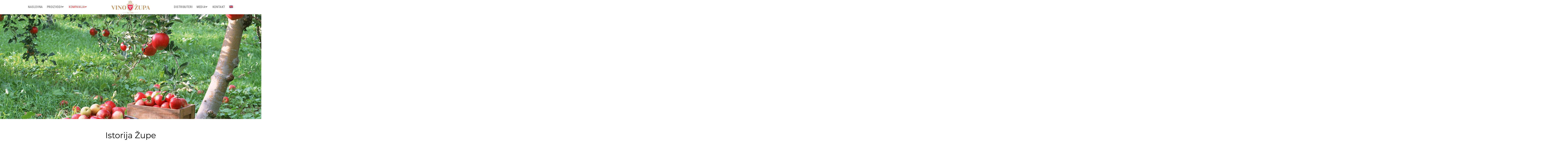

--- FILE ---
content_type: text/html; charset=UTF-8
request_url: https://vinozupa.com/kompanija/istorija-zupe/
body_size: 30289
content:
<!DOCTYPE html><html class="html" lang="sr-RS"itemscope="itemscope" itemtype="https://schema.org/WebPage"><head><script data-no-optimize="1">var litespeed_docref=sessionStorage.getItem("litespeed_docref");litespeed_docref&&(Object.defineProperty(document,"referrer",{get:function(){return litespeed_docref}}),sessionStorage.removeItem("litespeed_docref"));</script> <meta charset="UTF-8"><link rel="profile" href="https://gmpg.org/xfn/11"><meta name='robots' content='index, follow, max-image-preview:large, max-snippet:-1, max-video-preview:-1' /><link rel="alternate" hreflang="sr" href="https://vinozupa.com/kompanija/istorija-zupe/" /><link rel="alternate" hreflang="en" href="https://vinozupa.com/en/company/history-of-zupa/" /><link rel="alternate" hreflang="x-default" href="https://vinozupa.com/kompanija/istorija-zupe/" /><meta name="viewport" content="width=device-width, initial-scale=1"><title>Vinorodna Župa - zemlja vinogradarstva, vinarstva i voćarstva - Vino Župa</title><meta name="description" content="Vinorodna Župa, ima izvanredno povoljan geografski položaj. Župa je klasična zemlja srpskog vinogradarstva, vinarstva i voćarstva." /><link rel="canonical" href="https://vinozupa.com/kompanija/istorija-zupe/" /><meta property="og:locale" content="sr_RS" /><meta property="og:type" content="article" /><meta property="og:title" content="Vinorodna Župa - zemlja vinogradarstva, vinarstva i voćarstva - Vino Župa" /><meta property="og:description" content="Vinorodna Župa, ima izvanredno povoljan geografski položaj. Župa je klasična zemlja srpskog vinogradarstva, vinarstva i voćarstva." /><meta property="og:url" content="https://vinozupa.com/kompanija/istorija-zupe/" /><meta property="og:site_name" content="Vino Župa" /><meta property="article:modified_time" content="2021-05-24T14:13:14+00:00" /><meta property="og:image" content="https://vinozupa.com/wp-content/uploads/elementor/thumbs/baner01-ocekt5elpkc92jpq5r1v8yfnsc877cxhdl19wq3a4g.jpg" /><meta name="twitter:card" content="summary_large_image" /><meta name="twitter:label1" content="Procenjeno vreme čitanja" /><meta name="twitter:data1" content="9 minuta" /> <script type="application/ld+json" class="yoast-schema-graph">{"@context":"https://schema.org","@graph":[{"@type":"WebPage","@id":"https://vinozupa.com/kompanija/istorija-zupe/","url":"https://vinozupa.com/kompanija/istorija-zupe/","name":"Vinorodna Župa - zemlja vinogradarstva, vinarstva i voćarstva - Vino Župa","isPartOf":{"@id":"https://vinozupa.com/en/#website"},"primaryImageOfPage":{"@id":"https://vinozupa.com/kompanija/istorija-zupe/#primaryimage"},"image":{"@id":"https://vinozupa.com/kompanija/istorija-zupe/#primaryimage"},"thumbnailUrl":"https://vinozupa.com/wp-content/uploads/elementor/thumbs/baner01-ocekt5elpkc92jpq5r1v8yfnsc877cxhdl19wq3a4g.jpg","datePublished":"2019-01-15T14:07:34+00:00","dateModified":"2021-05-24T14:13:14+00:00","description":"Vinorodna Župa, ima izvanredno povoljan geografski položaj. Župa je klasična zemlja srpskog vinogradarstva, vinarstva i voćarstva.","breadcrumb":{"@id":"https://vinozupa.com/kompanija/istorija-zupe/#breadcrumb"},"inLanguage":"sr-RS","potentialAction":[{"@type":"ReadAction","target":["https://vinozupa.com/kompanija/istorija-zupe/"]}]},{"@type":"ImageObject","inLanguage":"sr-RS","@id":"https://vinozupa.com/kompanija/istorija-zupe/#primaryimage","url":"https://vinozupa.com/wp-content/uploads/elementor/thumbs/baner01-ocekt5elpkc92jpq5r1v8yfnsc877cxhdl19wq3a4g.jpg","contentUrl":"https://vinozupa.com/wp-content/uploads/elementor/thumbs/baner01-ocekt5elpkc92jpq5r1v8yfnsc877cxhdl19wq3a4g.jpg"},{"@type":"BreadcrumbList","@id":"https://vinozupa.com/kompanija/istorija-zupe/#breadcrumb","itemListElement":[{"@type":"ListItem","position":1,"name":"Naslovna","item":"https://vinozupa.com/"},{"@type":"ListItem","position":2,"name":"Kompanija","item":"https://vinozupa.com/kompanija/"},{"@type":"ListItem","position":3,"name":"Istorija Župe"}]},{"@type":"WebSite","@id":"https://vinozupa.com/en/#website","url":"https://vinozupa.com/en/","name":"Vino Župa","description":"","publisher":{"@id":"https://vinozupa.com/en/#organization"},"potentialAction":[{"@type":"SearchAction","target":{"@type":"EntryPoint","urlTemplate":"https://vinozupa.com/en/?s={search_term_string}"},"query-input":"required name=search_term_string"}],"inLanguage":"sr-RS"},{"@type":"Organization","@id":"https://vinozupa.com/en/#organization","name":"Vino Župa a.d.","url":"https://vinozupa.com/en/","logo":{"@type":"ImageObject","inLanguage":"sr-RS","@id":"https://vinozupa.com/en/#/schema/logo/image/","url":"https://vinozupa.com/wp-content/uploads/fotografije/strane/LogoVZ.png","contentUrl":"https://vinozupa.com/wp-content/uploads/fotografije/strane/LogoVZ.png","width":251,"height":42,"caption":"Vino Župa a.d."},"image":{"@id":"https://vinozupa.com/en/#/schema/logo/image/"},"sameAs":["https://www.youtube.com/channel/UCQhaCIC-7GlAcZT48ifHx6w"]}]}</script> <link rel='dns-prefetch' href='//static.addtoany.com' /><link rel='dns-prefetch' href='//fonts.googleapis.com' /><link rel="alternate" type="application/rss+xml" title="Vino Župa &raquo; dovod" href="https://vinozupa.com/feed/" /><link rel="alternate" type="application/rss+xml" title="Vino Župa &raquo; dovod komentara" href="https://vinozupa.com/comments/feed/" /><style id="litespeed-ccss">ul{box-sizing:border-box}:root{--wp--preset--font-size--normal:16px;--wp--preset--font-size--huge:42px}figure{margin:0 0 1em}body{--wp--preset--color--black:#000;--wp--preset--color--cyan-bluish-gray:#abb8c3;--wp--preset--color--white:#fff;--wp--preset--color--pale-pink:#f78da7;--wp--preset--color--vivid-red:#cf2e2e;--wp--preset--color--luminous-vivid-orange:#ff6900;--wp--preset--color--luminous-vivid-amber:#fcb900;--wp--preset--color--light-green-cyan:#7bdcb5;--wp--preset--color--vivid-green-cyan:#00d084;--wp--preset--color--pale-cyan-blue:#8ed1fc;--wp--preset--color--vivid-cyan-blue:#0693e3;--wp--preset--color--vivid-purple:#9b51e0;--wp--preset--gradient--vivid-cyan-blue-to-vivid-purple:linear-gradient(135deg,rgba(6,147,227,1) 0%,#9b51e0 100%);--wp--preset--gradient--light-green-cyan-to-vivid-green-cyan:linear-gradient(135deg,#7adcb4 0%,#00d082 100%);--wp--preset--gradient--luminous-vivid-amber-to-luminous-vivid-orange:linear-gradient(135deg,rgba(252,185,0,1) 0%,rgba(255,105,0,1) 100%);--wp--preset--gradient--luminous-vivid-orange-to-vivid-red:linear-gradient(135deg,rgba(255,105,0,1) 0%,#cf2e2e 100%);--wp--preset--gradient--very-light-gray-to-cyan-bluish-gray:linear-gradient(135deg,#eee 0%,#a9b8c3 100%);--wp--preset--gradient--cool-to-warm-spectrum:linear-gradient(135deg,#4aeadc 0%,#9778d1 20%,#cf2aba 40%,#ee2c82 60%,#fb6962 80%,#fef84c 100%);--wp--preset--gradient--blush-light-purple:linear-gradient(135deg,#ffceec 0%,#9896f0 100%);--wp--preset--gradient--blush-bordeaux:linear-gradient(135deg,#fecda5 0%,#fe2d2d 50%,#6b003e 100%);--wp--preset--gradient--luminous-dusk:linear-gradient(135deg,#ffcb70 0%,#c751c0 50%,#4158d0 100%);--wp--preset--gradient--pale-ocean:linear-gradient(135deg,#fff5cb 0%,#b6e3d4 50%,#33a7b5 100%);--wp--preset--gradient--electric-grass:linear-gradient(135deg,#caf880 0%,#71ce7e 100%);--wp--preset--gradient--midnight:linear-gradient(135deg,#020381 0%,#2874fc 100%);--wp--preset--duotone--dark-grayscale:url('#wp-duotone-dark-grayscale');--wp--preset--duotone--grayscale:url('#wp-duotone-grayscale');--wp--preset--duotone--purple-yellow:url('#wp-duotone-purple-yellow');--wp--preset--duotone--blue-red:url('#wp-duotone-blue-red');--wp--preset--duotone--midnight:url('#wp-duotone-midnight');--wp--preset--duotone--magenta-yellow:url('#wp-duotone-magenta-yellow');--wp--preset--duotone--purple-green:url('#wp-duotone-purple-green');--wp--preset--duotone--blue-orange:url('#wp-duotone-blue-orange');--wp--preset--font-size--small:13px;--wp--preset--font-size--medium:20px;--wp--preset--font-size--large:36px;--wp--preset--font-size--x-large:42px;--wp--preset--spacing--20:.44rem;--wp--preset--spacing--30:.67rem;--wp--preset--spacing--40:1rem;--wp--preset--spacing--50:1.5rem;--wp--preset--spacing--60:2.25rem;--wp--preset--spacing--70:3.38rem;--wp--preset--spacing--80:5.06rem}:root{--ag-background-color:rgba(0,0,0,1);--ag-background-image:url(https://vinozupa.com/wp-content/uploads/fotografije/strane/vino-zupa/podrum-2.jpg);--ag-background-image-position:center center;--ag-background-image-opacity:.2;--ag-blur:5px}:root{--ag-form-margin:auto auto}:root{--ag-background-color:rgba(0,0,0,1);--ag-background-image:url(https://vinozupa.com/wp-content/uploads/fotografije/strane/vino-zupa/podrum-2.jpg);--ag-background-image-position:center center;--ag-background-image-opacity:.2;--ag-blur:5px}@-ms-viewport{width:device-width}.wpml-ls-menu-item .wpml-ls-flag{display:inline;vertical-align:baseline}.elementor-column-gap-default>.elementor-row>.elementor-column>.elementor-element-populated>.elementor-widget-wrap{padding:10px}@media (max-width:767px){.elementor-column{width:100%}}.elementor-screen-only{position:absolute;top:-10000em;width:1px;height:1px;margin:-1px;padding:0;overflow:hidden;clip:rect(0,0,0,0);border:0}.elementor{-webkit-hyphens:manual;hyphens:manual}.elementor *,.elementor :after,.elementor :before{box-sizing:border-box}.elementor img{height:auto;max-width:100%;border:none;border-radius:0;box-shadow:none}.elementor .elementor-widget:not(.elementor-widget-text-editor):not(.elementor-widget-theme-post-content) figure{margin:0}.elementor-element{--flex-direction:initial;--flex-wrap:initial;--justify-content:initial;--align-items:initial;--align-content:initial;--gap:initial;--flex-basis:initial;--flex-grow:initial;--flex-shrink:initial;--order:initial;--align-self:initial;flex-basis:var(--flex-basis);flex-grow:var(--flex-grow);flex-shrink:var(--flex-shrink);order:var(--order);align-self:var(--align-self)}:root{--page-title-display:block}.elementor-section{position:relative}.elementor-section .elementor-container{display:flex;margin-right:auto;margin-left:auto;position:relative}@media (max-width:1024px){.elementor-section .elementor-container{flex-wrap:wrap}}.elementor-section.elementor-section-boxed>.elementor-container{max-width:1140px}.elementor-row{width:100%;display:flex}@media (max-width:1024px){.elementor-row{flex-wrap:wrap}}.elementor-widget-wrap{position:relative;width:100%;flex-wrap:wrap;align-content:flex-start}.elementor:not(.elementor-bc-flex-widget) .elementor-widget-wrap{display:flex}.elementor-widget-wrap>.elementor-element{width:100%}.elementor-widget{position:relative}.elementor-widget:not(:last-child){margin-bottom:20px}.elementor-column{position:relative;min-height:1px;display:flex}.elementor-column-wrap{width:100%;position:relative;display:flex}@media (min-width:768px){.elementor-column.elementor-col-100{width:100%}}@media (max-width:767px){.elementor-column{width:100%}}.swiper-container{margin-left:auto;margin-right:auto;position:relative;overflow:hidden;z-index:1}.swiper-container .swiper-slide figure{line-height:0}.swiper-wrapper{position:relative;width:100%;height:100%;z-index:1;display:flex;box-sizing:content-box}.swiper-wrapper{transform:translateZ(0)}.swiper-slide{flex-shrink:0;width:100%;height:100%;position:relative}.swiper-pagination{position:absolute;text-align:center;transform:translateZ(0);z-index:10}.elementor-pagination-position-outside .swiper-container{padding-bottom:30px}.elementor-pagination-position-outside .elementor-swiper-button{top:calc(50% - 30px/2)}.swiper-image-stretch .swiper-slide .swiper-slide-image{width:100%}.elementor-swiper-button{position:absolute;display:inline-flex;z-index:1;font-size:25px;color:hsla(0,0%,93.3%,.9);top:50%;transform:translateY(-50%)}.elementor-swiper-button-prev{left:10px}.elementor-swiper-button-next{right:10px}.elementor-heading-title{padding:0;margin:0;line-height:1}.elementor-widget-image-carousel .swiper-container{position:static}.elementor-widget-image-carousel .swiper-container .swiper-slide figure{line-height:inherit}.elementor-widget-image-carousel .swiper-slide{text-align:center}.elementor-image-carousel-wrapper:not(.swiper-container-initialized) .swiper-slide{max-width:calc(100%/var(--e-image-carousel-slides-to-show,3))}.fa{-moz-osx-font-smoothing:grayscale;-webkit-font-smoothing:antialiased;display:inline-block;font-style:normal;font-variant:normal;text-rendering:auto;line-height:1}.fa-angle-down:before{content:"\f107"}.fa-angle-right:before{content:"\f105"}.fa-angle-up:before{content:"\f106"}.fa-bars:before{content:"\f0c9"}.fa{font-family:"Font Awesome 5 Free"}.fa{font-weight:900}.icon-close{font-family:'simple-line-icons';speak:none;font-style:normal;font-weight:400;font-variant:normal;text-transform:none;line-height:1;-webkit-font-smoothing:antialiased;-moz-osx-font-smoothing:grayscale}.icon-close:before{content:"\e082"}html,body,div,span,h1,a,img,i,ul,li,article,figure,header,nav,section{margin:0;padding:0;border:0;outline:0;font-size:100%;font:inherit;vertical-align:baseline;font-family:inherit;font-size:100%;font-style:inherit;font-weight:inherit}article,figure,header,nav,section{display:block}html{font-size:62.5%;overflow-y:scroll;-webkit-text-size-adjust:100%;-ms-text-size-adjust:100%}*,*:before,*:after{-webkit-box-sizing:border-box;-moz-box-sizing:border-box;box-sizing:border-box}article,figure,header,main,nav,section{display:block}a img{border:0}img{max-width:100%;height:auto}html{-ms-overflow-x:hidden;overflow-x:hidden}body{font-family:"Open Sans",sans-serif;font-size:14px;line-height:1.8;color:#4a4a4a;overflow-wrap:break-word;word-wrap:break-word}body{background-color:#fff}i{font-style:italic}html{font-family:sans-serif;-ms-text-size-adjust:100%;-webkit-text-size-adjust:100%}body{margin:0}article,figure,header,main,nav,section{display:block}template{display:none}a{background-color:rgba(0,0,0,0)}img{border:0}.container{width:1200px;max-width:90%;margin:0 auto}#wrap{position:relative}#main{position:relative}#main #content-wrap{padding-top:50px;padding-bottom:50px}.content-area{float:left;position:relative;width:72%;padding-right:30px;border-right-width:1px;border-style:solid;border-color:#f1f1f1}body.content-full-screen #content-wrap{width:100%!important;max-width:none!important;padding:0!important;border:0!important}.content-full-screen .content-area{float:none;width:100%!important;max-width:none!important;padding:0!important;margin:0!important;border:0!important}@media only screen and (max-width:959px){.container,body.content-full-screen .elementor-section-wrap>.elementor-section.elementor-section-boxed>.elementor-container{max-width:90%}.content-area{float:none!important;width:100%;margin-bottom:40px;border:0}body:not(.separate-layout) .content-area{padding:0!important}#main #content-wrap.container{width:auto!important}}@media only screen and (max-width:767px){#wrap{width:100%!important}}figure>img{display:block;margin:0 auto}img{max-width:100%;height:auto;vertical-align:middle}.clr:after{content:"";display:block;visibility:hidden;clear:both;zoom:1;height:0}a{color:#333}a{text-decoration:none}h1{font-weight:600;margin:0 0 20px;color:#333;line-height:1.4}h1{font-size:23px}ul{margin:15px 0 15px 20px}li ul{margin:0 0 0 25px}#site-header{position:relative;width:100%;background-color:#fff;border-bottom:1px solid #f1f1f1;z-index:100}#site-header-inner{position:relative;height:100%}#site-logo{float:left;height:100%;display:table}#site-logo #site-logo-inner{display:table-cell;vertical-align:middle;height:74px}#site-logo #site-logo-inner a{background-color:rgba(0,0,0,0)!important}#site-logo #site-logo-inner a img{width:auto;vertical-align:middle}@media only screen and (max-width:767px){#site-logo{margin-top:0!important;margin-bottom:0!important}}#site-header.center-header #site-logo{display:none}#site-header.center-header #site-navigation-wrap{float:none;width:100%;right:auto}#site-header.center-header #site-navigation-wrap .navigation{display:-webkit-box;display:-webkit-flex;display:-ms-flexbox;display:flex;-webkit-align-items:center;align-items:center}#site-header.center-header #site-navigation-wrap .middle-site-logo{width:24%;text-align:center}#site-header.center-header #site-navigation-wrap .middle-site-logo a img{width:auto;vertical-align:middle}#site-header.center-header #site-navigation-wrap .left-menu,#site-header.center-header #site-navigation-wrap .right-menu{position:relative;width:38%}#site-header.center-header #site-navigation-wrap .left-menu{float:left}#site-header.center-header #site-navigation-wrap .right-menu{float:right}#site-header.center-header #site-navigation-wrap .dropdown-menu>li{float:none;display:inline-block}#site-header.center-header .centered .left-menu,#site-header.center-header .centered .right-menu{text-align:center}#site-navigation-wrap{float:right;position:relative;right:-15px}#site-navigation-wrap .dropdown-menu{list-style:none;margin:0;padding:0}#site-navigation-wrap .dropdown-menu>li{float:left;position:relative}#site-navigation-wrap .dropdown-menu>li>a{display:block;font-size:13px;line-height:74px;color:#555;padding:0 15px;letter-spacing:.6px}#site-navigation-wrap .dropdown-menu>li>a .nav-arrow{padding-left:6px;line-height:1}.sf-menu,.sf-menu *{margin:0;padding:0;list-style:none}.sf-menu li.menu-item{position:relative;white-space:nowrap;white-space:normal}.sf-menu ul.sub-menu{position:absolute;visibility:hidden;top:100%;left:0;z-index:9999}.sf-menu>li{float:left}.sf-menu a.menu-link{display:block;position:relative;zoom:1}.sf-menu ul.sub-menu ul{top:0;left:100%;visibility:visible}.dropdown-menu,.dropdown-menu *{margin:0;padding:0;list-style:none}.dropdown-menu .sub-menu{display:none;position:absolute;top:100%;left:0;background-color:#fff;border-top:3px solid #13aff0;min-width:180px;line-height:1;text-align:left;z-index:999;-webkit-box-shadow:0 2px 6px rgba(0,0,0,.1);-moz-box-shadow:0 2px 6px rgba(0,0,0,.1);box-shadow:0 2px 6px rgba(0,0,0,.1)}.dropdown-menu li .sub-menu li.menu-item{display:block;float:none}.dropdown-menu ul .sub-menu{top:0;left:100%;margin-top:-3px}.dropdown-menu ul li.menu-item{display:block;border-bottom:1px solid #f1f1f1}.dropdown-menu ul li.menu-item:last-child{border-bottom:0}.dropdown-menu ul li a.menu-link{display:block;position:relative;float:none;font-size:12px;font-weight:400;line-height:1.2em;letter-spacing:.6px;padding:12px 15px;text-transform:capitalize}.dropdown-menu ul li a.menu-link .nav-arrow{position:absolute;top:50%;right:15px;margin-top:-6.5px;padding:0}.dropdown-menu ul li a.menu-link i{position:relative;width:20px;text-align:center;margin-right:3px}.dropdown-menu li a.menu-link i{padding-right:5px}.oceanwp-mobile-menu-icon{display:none;position:relative}.oceanwp-mobile-menu-icon.mobile-right{float:right}.oceanwp-mobile-menu-icon a{font-size:13px;line-height:74px;color:#555;padding-left:15px;letter-spacing:.6px}.oceanwp-mobile-menu-icon a:first-child{padding-left:0}.effect-one #site-navigation-wrap .dropdown-menu>li>a.menu-link>span{position:relative}.effect-one #site-navigation-wrap .dropdown-menu>li>a.menu-link>span:after{display:block;background-color:#13aff0;position:absolute;bottom:-30%;left:0;content:"";width:100%;height:2px;visibility:hidden;-moz-transform:scaleX(0);-webkit-transform:scaleX(0);transform:scaleX(0);transform-origin:bottom left}#scroll-top{display:none;opacity:0;position:fixed;right:20px;bottom:20px;width:40px;height:40px;line-height:40px;background-color:rgba(0,0,0,.4);color:#fff;font-size:18px;-webkit-border-radius:2px;-moz-border-radius:2px;-ms-border-radius:2px;border-radius:2px;text-align:center;z-index:100;-webkit-box-sizing:content-box;-moz-box-sizing:content-box;box-sizing:content-box}@media only screen and (max-width:480px){#scroll-top{right:10px;bottom:10px;width:26px;height:26px;line-height:24px;font-size:14px}}#sidr-close{display:none}@media only screen and (max-width:959px){body.default-breakpoint #site-header.center-header #site-logo{display:block}body.default-breakpoint #site-navigation-wrap{display:none}body.default-breakpoint .oceanwp-mobile-menu-icon{display:inline-flex}}[class^=eicon]{display:inline-block;font-family:eicons;font-size:inherit;font-weight:400;font-style:normal;font-variant:normal;line-height:1;text-rendering:auto;-webkit-font-smoothing:antialiased;-moz-osx-font-smoothing:grayscale}.eicon-chevron-right:before{content:'\e87d'}.eicon-chevron-left:before{content:'\e87e'}.elementor-kit-25233{--e-global-color-primary:#6ec1e4;--e-global-color-secondary:#54595f;--e-global-color-text:#7a7a7a;--e-global-color-accent:#61ce70;--e-global-color-97280a8:#4054b2;--e-global-color-6f1ed7cb:#23a455;--e-global-color-701d7e0f:#000;--e-global-color-7015f5bc:#fff;--e-global-typography-primary-font-family:"Roboto";--e-global-typography-primary-font-weight:600;--e-global-typography-secondary-font-family:"Roboto Slab";--e-global-typography-secondary-font-weight:400;--e-global-typography-text-font-family:"Roboto";--e-global-typography-text-font-weight:400;--e-global-typography-accent-font-family:"Roboto";--e-global-typography-accent-font-weight:500}.elementor-section.elementor-section-boxed>.elementor-container{max-width:1140px}.elementor-widget:not(:last-child){margin-bottom:20px}.elementor-element{--widgets-spacing:20px}@media (max-width:1024px){.elementor-section.elementor-section-boxed>.elementor-container{max-width:1024px}}@media (max-width:767px){.elementor-section.elementor-section-boxed>.elementor-container{max-width:767px}}.fa{-moz-osx-font-smoothing:grayscale;-webkit-font-smoothing:antialiased;display:inline-block;font-style:normal;font-variant:normal;text-rendering:auto;line-height:1}.fa-angle-down:before{content:"\f107"}.fa-angle-right:before{content:"\f105"}.fa-angle-up:before{content:"\f106"}.fa-bars:before{content:"\f0c9"}.fa{font-family:"Font Awesome 5 Free"}.fa{font-weight:900}.elementor-1677 .elementor-element.elementor-element-2434240{margin-top:0;margin-bottom:0;padding:0}.elementor-1677 .elementor-element.elementor-element-0eafe28{--e-image-carousel-slides-to-show:1}.elementor-1677 .elementor-element.elementor-element-5678d643{padding:0 0 30px}.elementor-1677 .elementor-element.elementor-element-2101819d{text-align:center}.elementor-1677 .elementor-element.elementor-element-2101819d .elementor-heading-title{color:#000;font-family:"Montserrat",Sans-serif;font-size:40px;font-weight:400}.elementor-1677 .elementor-element.elementor-element-2101819d>.elementor-widget-container{padding:60px 0 0}body{padding-top:70px}h1{font-size:40px}header{top:0}#site-header{position:fixed}#site-navigation-wrap .dropdown-menu>li>a .nav-arrow{padding-left:0}.oceanwp-mobile-menu-icon a{font-size:26px!important}#site-header-inner.clr.container{padding-right:0!important}#main #content-wrap{padding-top:0;padding-bottom:50px}.fa{-moz-osx-font-smoothing:grayscale;-webkit-font-smoothing:antialiased;display:inline-block;font-style:normal;font-variant:normal;text-rendering:auto;line-height:1}.fa-angle-down:before{content:"\f107"}.fa-angle-right:before{content:"\f105"}.fa-angle-up:before{content:"\f106"}.fa-bars:before{content:"\f0c9"}.fa{font-family:"Font Awesome 5 Free";font-weight:900}.dropdown-menu .sub-menu{border-color:#000}.content-area,#site-header,.dropdown-menu ul li{border-color:#e0e0e0}.container{width:1150px}#site-logo #site-logo-inner{height:69px}#site-navigation-wrap .dropdown-menu>li>a,.oceanwp-mobile-menu-icon a{line-height:69px}@media (max-width:768px){#site-header-inner{padding:0}}#site-logo #site-logo-inner a img,#site-header.center-header #site-navigation-wrap .middle-site-logo a img{max-width:250px}@media (max-width:768px){#site-logo #site-logo-inner a img,#site-header.center-header #site-navigation-wrap .middle-site-logo a img{max-width:250px}}@media (max-width:480px){#site-logo #site-logo-inner a img,#site-header.center-header #site-navigation-wrap .middle-site-logo a img{max-width:200px}}#site-header #site-logo #site-logo-inner a img,#site-header.center-header #site-navigation-wrap .middle-site-logo a img{max-height:50px}@media (max-width:480px){#site-header #site-logo #site-logo-inner a img,#site-header.center-header #site-navigation-wrap .middle-site-logo a img{max-height:50px}}.effect-one #site-navigation-wrap .dropdown-menu>li>a.menu-link>span:after{background-color:#d33}#site-navigation-wrap .dropdown-menu>li>a{padding:0 10px}#site-navigation-wrap .dropdown-menu>.current-menu-ancestor>a{color:#d33}.dropdown-menu .sub-menu{min-width:300px}.dropdown-menu .sub-menu{border-color:#d33}.dropdown-menu ul li.menu-item{border-color:#ddd}.dropdown-menu ul>.current-menu-item>a.menu-link{color:#fff}.dropdown-menu ul>.current-menu-item>a.menu-link{background-color:#d33}body{font-family:Roboto Condensed;font-size:18px;color:#212121;line-height:1.6}h1{font-family:Montserrat;font-weight:400}h1{font-size:40px}#site-navigation-wrap .dropdown-menu>li>a,#site-header.center-header #site-navigation-wrap .dropdown-menu>li>a,.oceanwp-mobile-menu-icon a{font-size:15px;text-transform:uppercase}.dropdown-menu ul li a.menu-link{font-size:15px;line-height:1;text-transform:uppercase}</style><link rel="preload" data-asynced="1" data-optimized="2" as="style" onload="this.onload=null;this.rel='stylesheet'" href="https://vinozupa.com/wp-content/litespeed/ucss/edab6e62e1898c6b58f56389ceef84b1.css?ver=12d35" /><script data-optimized="1" type="litespeed/javascript" data-src="https://vinozupa.com/wp-content/plugins/litespeed-cache/assets/js/css_async.min.js"></script> <style id='global-styles-inline-css'>body{--wp--preset--color--black: #000000;--wp--preset--color--cyan-bluish-gray: #abb8c3;--wp--preset--color--white: #ffffff;--wp--preset--color--pale-pink: #f78da7;--wp--preset--color--vivid-red: #cf2e2e;--wp--preset--color--luminous-vivid-orange: #ff6900;--wp--preset--color--luminous-vivid-amber: #fcb900;--wp--preset--color--light-green-cyan: #7bdcb5;--wp--preset--color--vivid-green-cyan: #00d084;--wp--preset--color--pale-cyan-blue: #8ed1fc;--wp--preset--color--vivid-cyan-blue: #0693e3;--wp--preset--color--vivid-purple: #9b51e0;--wp--preset--gradient--vivid-cyan-blue-to-vivid-purple: linear-gradient(135deg,rgba(6,147,227,1) 0%,rgb(155,81,224) 100%);--wp--preset--gradient--light-green-cyan-to-vivid-green-cyan: linear-gradient(135deg,rgb(122,220,180) 0%,rgb(0,208,130) 100%);--wp--preset--gradient--luminous-vivid-amber-to-luminous-vivid-orange: linear-gradient(135deg,rgba(252,185,0,1) 0%,rgba(255,105,0,1) 100%);--wp--preset--gradient--luminous-vivid-orange-to-vivid-red: linear-gradient(135deg,rgba(255,105,0,1) 0%,rgb(207,46,46) 100%);--wp--preset--gradient--very-light-gray-to-cyan-bluish-gray: linear-gradient(135deg,rgb(238,238,238) 0%,rgb(169,184,195) 100%);--wp--preset--gradient--cool-to-warm-spectrum: linear-gradient(135deg,rgb(74,234,220) 0%,rgb(151,120,209) 20%,rgb(207,42,186) 40%,rgb(238,44,130) 60%,rgb(251,105,98) 80%,rgb(254,248,76) 100%);--wp--preset--gradient--blush-light-purple: linear-gradient(135deg,rgb(255,206,236) 0%,rgb(152,150,240) 100%);--wp--preset--gradient--blush-bordeaux: linear-gradient(135deg,rgb(254,205,165) 0%,rgb(254,45,45) 50%,rgb(107,0,62) 100%);--wp--preset--gradient--luminous-dusk: linear-gradient(135deg,rgb(255,203,112) 0%,rgb(199,81,192) 50%,rgb(65,88,208) 100%);--wp--preset--gradient--pale-ocean: linear-gradient(135deg,rgb(255,245,203) 0%,rgb(182,227,212) 50%,rgb(51,167,181) 100%);--wp--preset--gradient--electric-grass: linear-gradient(135deg,rgb(202,248,128) 0%,rgb(113,206,126) 100%);--wp--preset--gradient--midnight: linear-gradient(135deg,rgb(2,3,129) 0%,rgb(40,116,252) 100%);--wp--preset--duotone--dark-grayscale: url('#wp-duotone-dark-grayscale');--wp--preset--duotone--grayscale: url('#wp-duotone-grayscale');--wp--preset--duotone--purple-yellow: url('#wp-duotone-purple-yellow');--wp--preset--duotone--blue-red: url('#wp-duotone-blue-red');--wp--preset--duotone--midnight: url('#wp-duotone-midnight');--wp--preset--duotone--magenta-yellow: url('#wp-duotone-magenta-yellow');--wp--preset--duotone--purple-green: url('#wp-duotone-purple-green');--wp--preset--duotone--blue-orange: url('#wp-duotone-blue-orange');--wp--preset--font-size--small: 13px;--wp--preset--font-size--medium: 20px;--wp--preset--font-size--large: 36px;--wp--preset--font-size--x-large: 42px;--wp--preset--spacing--20: 0.44rem;--wp--preset--spacing--30: 0.67rem;--wp--preset--spacing--40: 1rem;--wp--preset--spacing--50: 1.5rem;--wp--preset--spacing--60: 2.25rem;--wp--preset--spacing--70: 3.38rem;--wp--preset--spacing--80: 5.06rem;}:where(.is-layout-flex){gap: 0.5em;}body .is-layout-flow > .alignleft{float: left;margin-inline-start: 0;margin-inline-end: 2em;}body .is-layout-flow > .alignright{float: right;margin-inline-start: 2em;margin-inline-end: 0;}body .is-layout-flow > .aligncenter{margin-left: auto !important;margin-right: auto !important;}body .is-layout-constrained > .alignleft{float: left;margin-inline-start: 0;margin-inline-end: 2em;}body .is-layout-constrained > .alignright{float: right;margin-inline-start: 2em;margin-inline-end: 0;}body .is-layout-constrained > .aligncenter{margin-left: auto !important;margin-right: auto !important;}body .is-layout-constrained > :where(:not(.alignleft):not(.alignright):not(.alignfull)){max-width: var(--wp--style--global--content-size);margin-left: auto !important;margin-right: auto !important;}body .is-layout-constrained > .alignwide{max-width: var(--wp--style--global--wide-size);}body .is-layout-flex{display: flex;}body .is-layout-flex{flex-wrap: wrap;align-items: center;}body .is-layout-flex > *{margin: 0;}:where(.wp-block-columns.is-layout-flex){gap: 2em;}.has-black-color{color: var(--wp--preset--color--black) !important;}.has-cyan-bluish-gray-color{color: var(--wp--preset--color--cyan-bluish-gray) !important;}.has-white-color{color: var(--wp--preset--color--white) !important;}.has-pale-pink-color{color: var(--wp--preset--color--pale-pink) !important;}.has-vivid-red-color{color: var(--wp--preset--color--vivid-red) !important;}.has-luminous-vivid-orange-color{color: var(--wp--preset--color--luminous-vivid-orange) !important;}.has-luminous-vivid-amber-color{color: var(--wp--preset--color--luminous-vivid-amber) !important;}.has-light-green-cyan-color{color: var(--wp--preset--color--light-green-cyan) !important;}.has-vivid-green-cyan-color{color: var(--wp--preset--color--vivid-green-cyan) !important;}.has-pale-cyan-blue-color{color: var(--wp--preset--color--pale-cyan-blue) !important;}.has-vivid-cyan-blue-color{color: var(--wp--preset--color--vivid-cyan-blue) !important;}.has-vivid-purple-color{color: var(--wp--preset--color--vivid-purple) !important;}.has-black-background-color{background-color: var(--wp--preset--color--black) !important;}.has-cyan-bluish-gray-background-color{background-color: var(--wp--preset--color--cyan-bluish-gray) !important;}.has-white-background-color{background-color: var(--wp--preset--color--white) !important;}.has-pale-pink-background-color{background-color: var(--wp--preset--color--pale-pink) !important;}.has-vivid-red-background-color{background-color: var(--wp--preset--color--vivid-red) !important;}.has-luminous-vivid-orange-background-color{background-color: var(--wp--preset--color--luminous-vivid-orange) !important;}.has-luminous-vivid-amber-background-color{background-color: var(--wp--preset--color--luminous-vivid-amber) !important;}.has-light-green-cyan-background-color{background-color: var(--wp--preset--color--light-green-cyan) !important;}.has-vivid-green-cyan-background-color{background-color: var(--wp--preset--color--vivid-green-cyan) !important;}.has-pale-cyan-blue-background-color{background-color: var(--wp--preset--color--pale-cyan-blue) !important;}.has-vivid-cyan-blue-background-color{background-color: var(--wp--preset--color--vivid-cyan-blue) !important;}.has-vivid-purple-background-color{background-color: var(--wp--preset--color--vivid-purple) !important;}.has-black-border-color{border-color: var(--wp--preset--color--black) !important;}.has-cyan-bluish-gray-border-color{border-color: var(--wp--preset--color--cyan-bluish-gray) !important;}.has-white-border-color{border-color: var(--wp--preset--color--white) !important;}.has-pale-pink-border-color{border-color: var(--wp--preset--color--pale-pink) !important;}.has-vivid-red-border-color{border-color: var(--wp--preset--color--vivid-red) !important;}.has-luminous-vivid-orange-border-color{border-color: var(--wp--preset--color--luminous-vivid-orange) !important;}.has-luminous-vivid-amber-border-color{border-color: var(--wp--preset--color--luminous-vivid-amber) !important;}.has-light-green-cyan-border-color{border-color: var(--wp--preset--color--light-green-cyan) !important;}.has-vivid-green-cyan-border-color{border-color: var(--wp--preset--color--vivid-green-cyan) !important;}.has-pale-cyan-blue-border-color{border-color: var(--wp--preset--color--pale-cyan-blue) !important;}.has-vivid-cyan-blue-border-color{border-color: var(--wp--preset--color--vivid-cyan-blue) !important;}.has-vivid-purple-border-color{border-color: var(--wp--preset--color--vivid-purple) !important;}.has-vivid-cyan-blue-to-vivid-purple-gradient-background{background: var(--wp--preset--gradient--vivid-cyan-blue-to-vivid-purple) !important;}.has-light-green-cyan-to-vivid-green-cyan-gradient-background{background: var(--wp--preset--gradient--light-green-cyan-to-vivid-green-cyan) !important;}.has-luminous-vivid-amber-to-luminous-vivid-orange-gradient-background{background: var(--wp--preset--gradient--luminous-vivid-amber-to-luminous-vivid-orange) !important;}.has-luminous-vivid-orange-to-vivid-red-gradient-background{background: var(--wp--preset--gradient--luminous-vivid-orange-to-vivid-red) !important;}.has-very-light-gray-to-cyan-bluish-gray-gradient-background{background: var(--wp--preset--gradient--very-light-gray-to-cyan-bluish-gray) !important;}.has-cool-to-warm-spectrum-gradient-background{background: var(--wp--preset--gradient--cool-to-warm-spectrum) !important;}.has-blush-light-purple-gradient-background{background: var(--wp--preset--gradient--blush-light-purple) !important;}.has-blush-bordeaux-gradient-background{background: var(--wp--preset--gradient--blush-bordeaux) !important;}.has-luminous-dusk-gradient-background{background: var(--wp--preset--gradient--luminous-dusk) !important;}.has-pale-ocean-gradient-background{background: var(--wp--preset--gradient--pale-ocean) !important;}.has-electric-grass-gradient-background{background: var(--wp--preset--gradient--electric-grass) !important;}.has-midnight-gradient-background{background: var(--wp--preset--gradient--midnight) !important;}.has-small-font-size{font-size: var(--wp--preset--font-size--small) !important;}.has-medium-font-size{font-size: var(--wp--preset--font-size--medium) !important;}.has-large-font-size{font-size: var(--wp--preset--font-size--large) !important;}.has-x-large-font-size{font-size: var(--wp--preset--font-size--x-large) !important;}
.wp-block-navigation a:where(:not(.wp-element-button)){color: inherit;}
:where(.wp-block-columns.is-layout-flex){gap: 2em;}
.wp-block-pullquote{font-size: 1.5em;line-height: 1.6;}</style><style id='age-gate-custom-inline-css'>:root{--ag-background-color: rgba(0,0,0,1);--ag-background-image: url(https://vinozupa.com/wp-content/uploads/fotografije/strane/vino-zupa/podrum-2.jpg.webp);--ag-background-image-position: center center;--ag-background-image-opacity: 0.2;--ag-blur: 5px;}</style><style id='age-gate-options-inline-css'>:root{--ag-background-color: rgba(0,0,0,1);--ag-background-image: url(https://vinozupa.com/wp-content/uploads/fotografije/strane/vino-zupa/podrum-2.jpg.webp);--ag-background-image-position: center center;--ag-background-image-opacity: 0.2;--ag-blur: 5px;}</style><style id='woocommerce-inline-inline-css'>.woocommerce form .form-row .required { visibility: visible; }</style><style id='wpml-legacy-dropdown-0-inline-css'>.wpml-ls-statics-shortcode_actions, .wpml-ls-statics-shortcode_actions .wpml-ls-sub-menu, .wpml-ls-statics-shortcode_actions a {border-color:#cdcdcd;}.wpml-ls-statics-shortcode_actions a {color:#444444;background-color:#ffffff;}.wpml-ls-statics-shortcode_actions a:hover,.wpml-ls-statics-shortcode_actions a:focus {color:#000000;background-color:#eeeeee;}.wpml-ls-statics-shortcode_actions .wpml-ls-current-language>a {color:#444444;background-color:#ffffff;}.wpml-ls-statics-shortcode_actions .wpml-ls-current-language:hover>a, .wpml-ls-statics-shortcode_actions .wpml-ls-current-language>a:focus {color:#000000;background-color:#eeeeee;}</style><style id='oceanwp-style-inline-css'>div.wpforms-container-full .wpforms-form input[type=submit]:hover,
			div.wpforms-container-full .wpforms-form input[type=submit]:focus,
			div.wpforms-container-full .wpforms-form input[type=submit]:active,
			div.wpforms-container-full .wpforms-form button[type=submit]:hover,
			div.wpforms-container-full .wpforms-form button[type=submit]:focus,
			div.wpforms-container-full .wpforms-form button[type=submit]:active,
			div.wpforms-container-full .wpforms-form .wpforms-page-button:hover,
			div.wpforms-container-full .wpforms-form .wpforms-page-button:active,
			div.wpforms-container-full .wpforms-form .wpforms-page-button:focus {
				border: none;
			}</style><link rel="preconnect" href="https://fonts.gstatic.com/" crossorigin><link rel="https://api.w.org/" href="https://vinozupa.com/wp-json/" /><link rel="alternate" type="application/json" href="https://vinozupa.com/wp-json/wp/v2/pages/1677" /><link rel="EditURI" type="application/rsd+xml" title="RSD" href="https://vinozupa.com/xmlrpc.php?rsd" /><link rel="alternate" type="application/json+oembed" href="https://vinozupa.com/wp-json/oembed/1.0/embed?url=https%3A%2F%2Fvinozupa.com%2Fkompanija%2Fistorija-zupe%2F" /><link rel="alternate" type="text/xml+oembed" href="https://vinozupa.com/wp-json/oembed/1.0/embed?url=https%3A%2F%2Fvinozupa.com%2Fkompanija%2Fistorija-zupe%2F&#038;format=xml" /><meta name="generator" content="WPML ver:4.5.14 stt:1,49;" /><style type='text/css'>.ae_data .elementor-editor-element-setting {
            display:none !important;
            }</style> <script type="litespeed/javascript" data-src="https://www.googletagmanager.com/gtag/js?id=UA-145904260-1"></script> <script type="litespeed/javascript">window.dataLayer=window.dataLayer||[];function gtag(){dataLayer.push(arguments)}
gtag('js',new Date());gtag('config','UA-145904260-1')</script> <noscript><style>.woocommerce-product-gallery{ opacity: 1 !important; }</style></noscript><meta name="generator" content="Elementor 3.23.4; features: additional_custom_breakpoints, e_lazyload; settings: css_print_method-external, google_font-enabled, font_display-auto"><style>.e-con.e-parent:nth-of-type(n+4):not(.e-lazyloaded):not(.e-no-lazyload),
				.e-con.e-parent:nth-of-type(n+4):not(.e-lazyloaded):not(.e-no-lazyload) * {
					background-image: none !important;
				}
				@media screen and (max-height: 1024px) {
					.e-con.e-parent:nth-of-type(n+3):not(.e-lazyloaded):not(.e-no-lazyload),
					.e-con.e-parent:nth-of-type(n+3):not(.e-lazyloaded):not(.e-no-lazyload) * {
						background-image: none !important;
					}
				}
				@media screen and (max-height: 640px) {
					.e-con.e-parent:nth-of-type(n+2):not(.e-lazyloaded):not(.e-no-lazyload),
					.e-con.e-parent:nth-of-type(n+2):not(.e-lazyloaded):not(.e-no-lazyload) * {
						background-image: none !important;
					}
				}</style><meta name="generator" content="Powered by Slider Revolution 6.6.5 - responsive, Mobile-Friendly Slider Plugin for WordPress with comfortable drag and drop interface." /><link rel="icon" href="https://vinozupa.com/wp-content/uploads/fotografije/strane/header-footer/cropped-icon-1-32x32.png" sizes="32x32" /><link rel="icon" href="https://vinozupa.com/wp-content/uploads/fotografije/strane/header-footer/cropped-icon-1-192x192.png" sizes="192x192" /><link rel="apple-touch-icon" href="https://vinozupa.com/wp-content/uploads/fotografije/strane/header-footer/cropped-icon-1-180x180.png" /><meta name="msapplication-TileImage" content="https://vinozupa.com/wp-content/uploads/fotografije/strane/header-footer/cropped-icon-1-270x270.png" /> <script type="litespeed/javascript">function setREVStartSize(e){window.RSIW=window.RSIW===undefined?window.innerWidth:window.RSIW;window.RSIH=window.RSIH===undefined?window.innerHeight:window.RSIH;try{var pw=document.getElementById(e.c).parentNode.offsetWidth,newh;pw=pw===0||isNaN(pw)||(e.l=="fullwidth"||e.layout=="fullwidth")?window.RSIW:pw;e.tabw=e.tabw===undefined?0:parseInt(e.tabw);e.thumbw=e.thumbw===undefined?0:parseInt(e.thumbw);e.tabh=e.tabh===undefined?0:parseInt(e.tabh);e.thumbh=e.thumbh===undefined?0:parseInt(e.thumbh);e.tabhide=e.tabhide===undefined?0:parseInt(e.tabhide);e.thumbhide=e.thumbhide===undefined?0:parseInt(e.thumbhide);e.mh=e.mh===undefined||e.mh==""||e.mh==="auto"?0:parseInt(e.mh,0);if(e.layout==="fullscreen"||e.l==="fullscreen")
newh=Math.max(e.mh,window.RSIH);else{e.gw=Array.isArray(e.gw)?e.gw:[e.gw];for(var i in e.rl)if(e.gw[i]===undefined||e.gw[i]===0)e.gw[i]=e.gw[i-1];e.gh=e.el===undefined||e.el===""||(Array.isArray(e.el)&&e.el.length==0)?e.gh:e.el;e.gh=Array.isArray(e.gh)?e.gh:[e.gh];for(var i in e.rl)if(e.gh[i]===undefined||e.gh[i]===0)e.gh[i]=e.gh[i-1];var nl=new Array(e.rl.length),ix=0,sl;e.tabw=e.tabhide>=pw?0:e.tabw;e.thumbw=e.thumbhide>=pw?0:e.thumbw;e.tabh=e.tabhide>=pw?0:e.tabh;e.thumbh=e.thumbhide>=pw?0:e.thumbh;for(var i in e.rl)nl[i]=e.rl[i]<window.RSIW?0:e.rl[i];sl=nl[0];for(var i in nl)if(sl>nl[i]&&nl[i]>0){sl=nl[i];ix=i}
var m=pw>(e.gw[ix]+e.tabw+e.thumbw)?1:(pw-(e.tabw+e.thumbw))/(e.gw[ix]);newh=(e.gh[ix]*m)+(e.tabh+e.thumbh)}
var el=document.getElementById(e.c);if(el!==null&&el)el.style.height=newh+"px";el=document.getElementById(e.c+"_wrapper");if(el!==null&&el){el.style.height=newh+"px";el.style.display="block"}}catch(e){console.log("Failure at Presize of Slider:"+e)}}</script> <style id="wp-custom-css">button[type=submit]{margin:5px !important}</style><style type="text/css">/* General CSS */.woocommerce-MyAccount-navigation ul li a:before,.woocommerce-checkout .woocommerce-info a,.woocommerce-checkout #payment ul.payment_methods .wc_payment_method>input[type=radio]:first-child:checked+label:before,.woocommerce-checkout #payment .payment_method_paypal .about_paypal,.woocommerce ul.products li.product li.category a:hover,.woocommerce ul.products li.product .button:hover,.woocommerce ul.products li.product .product-inner .added_to_cart:hover,.product_meta .posted_in a:hover,.product_meta .tagged_as a:hover,.woocommerce div.product .woocommerce-tabs ul.tabs li a:hover,.woocommerce div.product .woocommerce-tabs ul.tabs li.active a,.woocommerce .oceanwp-grid-list a.active,.woocommerce .oceanwp-grid-list a:hover,.woocommerce .oceanwp-off-canvas-filter:hover,.widget_shopping_cart ul.cart_list li .owp-grid-wrap .owp-grid a.remove:hover,.widget_product_categories li a:hover ~ .count,.widget_layered_nav li a:hover ~ .count,.woocommerce ul.products li.product:not(.product-category) .woo-entry-buttons li a:hover,a:hover,a.light:hover,.theme-heading .text::before,.theme-heading .text::after,#top-bar-content >a:hover,#top-bar-social li.oceanwp-email a:hover,#site-navigation-wrap .dropdown-menu >li >a:hover,#site-header.medium-header #medium-searchform button:hover,.oceanwp-mobile-menu-icon a:hover,.blog-entry.post .blog-entry-header .entry-title a:hover,.blog-entry.post .blog-entry-readmore a:hover,.blog-entry.thumbnail-entry .blog-entry-category a,ul.meta li a:hover,.dropcap,.single nav.post-navigation .nav-links .title,body .related-post-title a:hover,body #wp-calendar caption,body .contact-info-widget.default i,body .contact-info-widget.big-icons i,body .custom-links-widget .oceanwp-custom-links li a:hover,body .custom-links-widget .oceanwp-custom-links li a:hover:before,body .posts-thumbnails-widget li a:hover,body .social-widget li.oceanwp-email a:hover,.comment-author .comment-meta .comment-reply-link,#respond #cancel-comment-reply-link:hover,#footer-widgets .footer-box a:hover,#footer-bottom a:hover,#footer-bottom #footer-bottom-menu a:hover,.sidr a:hover,.sidr-class-dropdown-toggle:hover,.sidr-class-menu-item-has-children.active >a,.sidr-class-menu-item-has-children.active >a >.sidr-class-dropdown-toggle,input[type=checkbox]:checked:before{color:#000000}.woocommerce .oceanwp-grid-list a.active .owp-icon use,.woocommerce .oceanwp-grid-list a:hover .owp-icon use,.single nav.post-navigation .nav-links .title .owp-icon use,.blog-entry.post .blog-entry-readmore a:hover .owp-icon use,body .contact-info-widget.default .owp-icon use,body .contact-info-widget.big-icons .owp-icon use{stroke:#000000}.woocommerce div.product div.images .open-image,.wcmenucart-details.count,.woocommerce-message a,.woocommerce-error a,.woocommerce-info a,.woocommerce .widget_price_filter .ui-slider .ui-slider-handle,.woocommerce .widget_price_filter .ui-slider .ui-slider-range,.owp-product-nav li a.owp-nav-link:hover,.woocommerce div.product.owp-tabs-layout-vertical .woocommerce-tabs ul.tabs li a:after,.woocommerce .widget_product_categories li.current-cat >a ~ .count,.woocommerce .widget_product_categories li.current-cat >a:before,.woocommerce .widget_layered_nav li.chosen a ~ .count,.woocommerce .widget_layered_nav li.chosen a:before,#owp-checkout-timeline .active .timeline-wrapper,.bag-style:hover .wcmenucart-cart-icon .wcmenucart-count,.show-cart .wcmenucart-cart-icon .wcmenucart-count,.woocommerce ul.products li.product:not(.product-category) .image-wrap .button,input[type="button"],input[type="reset"],input[type="submit"],button[type="submit"],.button,#site-navigation-wrap .dropdown-menu >li.btn >a >span,.thumbnail:hover i,.post-quote-content,.omw-modal .omw-close-modal,body .contact-info-widget.big-icons li:hover i,body div.wpforms-container-full .wpforms-form input[type=submit],body div.wpforms-container-full .wpforms-form button[type=submit],body div.wpforms-container-full .wpforms-form .wpforms-page-button{background-color:#000000}.thumbnail:hover .link-post-svg-icon{background-color:#000000}body .contact-info-widget.big-icons li:hover .owp-icon{background-color:#000000}.current-shop-items-dropdown{border-top-color:#000000}.woocommerce div.product .woocommerce-tabs ul.tabs li.active a{border-bottom-color:#000000}.wcmenucart-details.count:before{border-color:#000000}.woocommerce ul.products li.product .button:hover{border-color:#000000}.woocommerce ul.products li.product .product-inner .added_to_cart:hover{border-color:#000000}.woocommerce div.product .woocommerce-tabs ul.tabs li.active a{border-color:#000000}.woocommerce .oceanwp-grid-list a.active{border-color:#000000}.woocommerce .oceanwp-grid-list a:hover{border-color:#000000}.woocommerce .oceanwp-off-canvas-filter:hover{border-color:#000000}.owp-product-nav li a.owp-nav-link:hover{border-color:#000000}.widget_shopping_cart_content .buttons .button:first-child:hover{border-color:#000000}.widget_shopping_cart ul.cart_list li .owp-grid-wrap .owp-grid a.remove:hover{border-color:#000000}.widget_product_categories li a:hover ~ .count{border-color:#000000}.woocommerce .widget_product_categories li.current-cat >a ~ .count{border-color:#000000}.woocommerce .widget_product_categories li.current-cat >a:before{border-color:#000000}.widget_layered_nav li a:hover ~ .count{border-color:#000000}.woocommerce .widget_layered_nav li.chosen a ~ .count{border-color:#000000}.woocommerce .widget_layered_nav li.chosen a:before{border-color:#000000}#owp-checkout-timeline.arrow .active .timeline-wrapper:before{border-top-color:#000000;border-bottom-color:#000000}#owp-checkout-timeline.arrow .active .timeline-wrapper:after{border-left-color:#000000;border-right-color:#000000}.bag-style:hover .wcmenucart-cart-icon .wcmenucart-count{border-color:#000000}.bag-style:hover .wcmenucart-cart-icon .wcmenucart-count:after{border-color:#000000}.show-cart .wcmenucart-cart-icon .wcmenucart-count{border-color:#000000}.show-cart .wcmenucart-cart-icon .wcmenucart-count:after{border-color:#000000}.woocommerce ul.products li.product:not(.product-category) .woo-product-gallery .active a{border-color:#000000}.woocommerce ul.products li.product:not(.product-category) .woo-product-gallery a:hover{border-color:#000000}.widget-title{border-color:#000000}blockquote{border-color:#000000}#searchform-dropdown{border-color:#000000}.dropdown-menu .sub-menu{border-color:#000000}.blog-entry.large-entry .blog-entry-readmore a:hover{border-color:#000000}.oceanwp-newsletter-form-wrap input[type="email"]:focus{border-color:#000000}.social-widget li.oceanwp-email a:hover{border-color:#000000}#respond #cancel-comment-reply-link:hover{border-color:#000000}body .contact-info-widget.big-icons li:hover i{border-color:#000000}#footer-widgets .oceanwp-newsletter-form-wrap input[type="email"]:focus{border-color:#000000}blockquote,.wp-block-quote{border-left-color:#000000}body .contact-info-widget.big-icons li:hover .owp-icon{border-color:#000000}.woocommerce div.product div.images .open-image:hover,.woocommerce-error a:hover,.woocommerce-info a:hover,.woocommerce-message a:hover,.woocommerce-message a:focus,.woocommerce .button:focus,.woocommerce ul.products li.product:not(.product-category) .image-wrap .button:hover,input[type="button"]:hover,input[type="reset"]:hover,input[type="submit"]:hover,button[type="submit"]:hover,input[type="button"]:focus,input[type="reset"]:focus,input[type="submit"]:focus,button[type="submit"]:focus,.button:hover,.button:focus,#site-navigation-wrap .dropdown-menu >li.btn >a:hover >span,.post-quote-author,.omw-modal .omw-close-modal:hover,body div.wpforms-container-full .wpforms-form input[type=submit]:hover,body div.wpforms-container-full .wpforms-form button[type=submit]:hover,body div.wpforms-container-full .wpforms-form .wpforms-page-button:hover{background-color:#bf2b2b}.woocommerce table.shop_table,.woocommerce table.shop_table td,.woocommerce-cart .cart-collaterals .cart_totals tr td,.woocommerce-cart .cart-collaterals .cart_totals tr th,.woocommerce table.shop_table tth,.woocommerce table.shop_table tfoot td,.woocommerce table.shop_table tfoot th,.woocommerce .order_details,.woocommerce .shop_table.order_details tfoot th,.woocommerce .shop_table.customer_details th,.woocommerce .cart-collaterals .cross-sells,.woocommerce-page .cart-collaterals .cross-sells,.woocommerce .cart-collaterals .cart_totals,.woocommerce-page .cart-collaterals .cart_totals,.woocommerce .cart-collaterals h2,.woocommerce .cart-collaterals h2,.woocommerce .cart-collaterals h2,.woocommerce-cart .cart-collaterals .cart_totals .order-total th,.woocommerce-cart .cart-collaterals .cart_totals .order-total td,.woocommerce ul.order_details,.woocommerce .shop_table.order_details tfoot th,.woocommerce .shop_table.customer_details th,.woocommerce .woocommerce-checkout #customer_details h3,.woocommerce .woocommerce-checkout h3#order_review_heading,.woocommerce-checkout #payment ul.payment_methods,.woocommerce-checkout form.login,.woocommerce-checkout form.checkout_coupon,.woocommerce-checkout-review-order-table tfoot th,.woocommerce-checkout #payment,.woocommerce ul.order_details,.woocommerce #customer_login >div,.woocommerce .col-1.address,.woocommerce .col-2.address,.woocommerce-checkout .woocommerce-info,.woocommerce div.product form.cart,.product_meta,.woocommerce div.product .woocommerce-tabs ul.tabs,.woocommerce #reviews #comments ol.commentlist li .comment_container,p.stars span a,.woocommerce ul.product_list_widget li,.woocommerce .widget_shopping_cart .cart_list li,.woocommerce.widget_shopping_cart .cart_list li,.woocommerce ul.product_list_widget li:first-child,.woocommerce .widget_shopping_cart .cart_list li:first-child,.woocommerce.widget_shopping_cart .cart_list li:first-child,.widget_product_categories li a,.woocommerce .oceanwp-toolbar,.woocommerce .products.list .product,table th,table td,hr,.content-area,body.content-left-sidebar #content-wrap .content-area,.content-left-sidebar .content-area,#top-bar-wrap,#site-header,#site-header.top-header #search-toggle,.dropdown-menu ul li,.centered-minimal-page-header,.blog-entry.post,.blog-entry.grid-entry .blog-entry-inner,.blog-entry.thumbnail-entry .blog-entry-bottom,.single-post .entry-title,.single .entry-share-wrap .entry-share,.single .entry-share,.single .entry-share ul li a,.single nav.post-navigation,.single nav.post-navigation .nav-links .nav-previous,#author-bio,#author-bio .author-bio-avatar,#author-bio .author-bio-social li a,#related-posts,#comments,.comment-body,#respond #cancel-comment-reply-link,#blog-entries .type-page,.page-numbers a,.page-numbers span:not(.elementor-screen-only),.page-links span,body #wp-calendar caption,body #wp-calendar th,body #wp-calendar tbody,body .contact-info-widget.default i,body .contact-info-widget.big-icons i,body .posts-thumbnails-widget li,body .tagcloud a{border-color:#e0e0e0}body .contact-info-widget.big-icons .owp-icon,body .contact-info-widget.default .owp-icon{border-color:#e0e0e0}a:hover{color:#dd3333}a:hover .owp-icon use{stroke:#dd3333}.container{width:1150px}.background-image-page-header .page-header-inner,.background-image-page-header .site-breadcrumbs{text-align:left}.page-header,.has-transparent-header .page-header{padding:30px 0 30px 0}.site-breadcrumbs a:hover,.background-image-page-header .site-breadcrumbs a:hover{color:#dd3333}.site-breadcrumbs a:hover .owp-icon use,.background-image-page-header .site-breadcrumbs a:hover .owp-icon use{stroke:#dd3333}.page-numbers a:hover,.page-links a:hover span,.page-numbers.current,.page-numbers.current:hover{border-color:#dd3333}/* Header CSS */#site-logo #site-logo-inner,.oceanwp-social-menu .social-menu-inner,#site-header.full_screen-header .menu-bar-inner,.after-header-content .after-header-content-inner{height:69px}#site-navigation-wrap .dropdown-menu >li >a,.oceanwp-mobile-menu-icon a,.mobile-menu-close,.after-header-content-inner >a{line-height:69px}@media (max-width:768px){#site-header-inner{padding:0}}#site-header.has-header-media .overlay-header-media{background-color:rgba(0,0,0,0.5)}#site-logo #site-logo-inner a img,#site-header.center-header #site-navigation-wrap .middle-site-logo a img{max-width:228px}@media (max-width:768px){#site-logo #site-logo-inner a img,#site-header.center-header #site-navigation-wrap .middle-site-logo a img{max-width:250px}}@media (max-width:480px){#site-logo #site-logo-inner a img,#site-header.center-header #site-navigation-wrap .middle-site-logo a img{max-width:200px}}#site-header #site-logo #site-logo-inner a img,#site-header.center-header #site-navigation-wrap .middle-site-logo a img{max-height:65px}@media (max-width:480px){#site-header #site-logo #site-logo-inner a img,#site-header.center-header #site-navigation-wrap .middle-site-logo a img{max-height:50px}}.effect-one #site-navigation-wrap .dropdown-menu >li >a.menu-link >span:after,.effect-three #site-navigation-wrap .dropdown-menu >li >a.menu-link >span:after,.effect-five #site-navigation-wrap .dropdown-menu >li >a.menu-link >span:before,.effect-five #site-navigation-wrap .dropdown-menu >li >a.menu-link >span:after,.effect-nine #site-navigation-wrap .dropdown-menu >li >a.menu-link >span:before,.effect-nine #site-navigation-wrap .dropdown-menu >li >a.menu-link >span:after{background-color:#dd3333}.effect-four #site-navigation-wrap .dropdown-menu >li >a.menu-link >span:before,.effect-four #site-navigation-wrap .dropdown-menu >li >a.menu-link >span:after,.effect-seven #site-navigation-wrap .dropdown-menu >li >a.menu-link:hover >span:after,.effect-seven #site-navigation-wrap .dropdown-menu >li.sfHover >a.menu-link >span:after{color:#dd3333}.effect-seven #site-navigation-wrap .dropdown-menu >li >a.menu-link:hover >span:after,.effect-seven #site-navigation-wrap .dropdown-menu >li.sfHover >a.menu-link >span:after{text-shadow:10px 0 #dd3333,-10px 0 #dd3333}#site-navigation-wrap .dropdown-menu >li >a{padding:0 10px}#site-navigation-wrap .dropdown-menu >.current-menu-item >a,#site-navigation-wrap .dropdown-menu >.current-menu-ancestor >a,#site-navigation-wrap .dropdown-menu >.current-menu-item >a:hover,#site-navigation-wrap .dropdown-menu >.current-menu-ancestor >a:hover{color:#dd3333}.dropdown-menu .sub-menu{min-width:300px}.dropdown-menu .sub-menu,#searchform-dropdown,.current-shop-items-dropdown{border-color:#dd3333}.dropdown-menu ul li.menu-item,.navigation >ul >li >ul.megamenu.sub-menu >li,.navigation .megamenu li ul.sub-menu{border-color:#dddddd}.dropdown-menu ul li a.menu-link:hover{color:#dd3333}.dropdown-menu ul li a.menu-link:hover .owp-icon use{stroke:#dd3333}.dropdown-menu ul li a.menu-link:hover{background-color:#ededed}.dropdown-menu ul >.current-menu-item >a.menu-link{color:#ffffff}.dropdown-menu ul >.current-menu-item >a.menu-link{background-color:#dd3333}.oceanwp-social-menu ul li a,.oceanwp-social-menu .colored ul li a,.oceanwp-social-menu .minimal ul li a,.oceanwp-social-menu .dark ul li a{font-size:18px}.oceanwp-social-menu ul li a .owp-icon,.oceanwp-social-menu .colored ul li a .owp-icon,.oceanwp-social-menu .minimal ul li a .owp-icon,.oceanwp-social-menu .dark ul li a .owp-icon{width:18px;height:18px}.oceanwp-social-menu ul li a{margin:0 0 0 5px}#sidr li,#sidr ul,#mobile-dropdown ul li,#mobile-dropdown ul li ul{border-color:#e2e2e2}body .sidr a,body .sidr-class-dropdown-toggle,#mobile-dropdown ul li a,#mobile-dropdown ul li a .dropdown-toggle,#mobile-fullscreen ul li a,#mobile-fullscreen .oceanwp-social-menu.simple-social ul li a{color:#000000}#mobile-fullscreen a.close .close-icon-inner,#mobile-fullscreen a.close .close-icon-inner::after{background-color:#000000}.sidr-class-dropdown-menu ul,#mobile-dropdown ul li ul,#mobile-fullscreen ul ul.sub-menu{background-color:rgba(0,0,0,0.05)}/* Footer Widgets CSS */#footer-widgets{padding:0}/* WooCommerce CSS */.woocommerce div.product div.images,.woocommerce.content-full-width div.product div.images{width:40%}.woocommerce div.product div.summary,.woocommerce.content-full-width div.product div.summary{width:50%}#owp-checkout-timeline .timeline-step{color:#cccccc}#owp-checkout-timeline .timeline-step{border-color:#cccccc}.woocommerce ul.products li.product .woo-entry-inner li.image-wrap{margin:0}.woocommerce .products .product-inner{border-style:solid}.woocommerce .products .product-inner{border-width:0}.woocommerce .products .product-inner{border-radius:0}.owp-quick-view{background-color:rgba(221,51,51,0.7)}.owp-quick-view:hover{background-color:rgba(221,51,51,0.9)}.woocommerce div.product .product_title{color:#000000}/* Typography CSS */body{font-family:Roboto Condensed;font-size:18px;color:#212121;line-height:1.6}h1,h2,h3,h4,h5,h6,.theme-heading,.widget-title,.oceanwp-widget-recent-posts-title,.comment-reply-title,.entry-title,.sidebar-box .widget-title{font-family:Montserrat;font-weight:400}h1{font-size:40px}h2{font-size:24px}h3{font-size:22px}h4{font-size:20px}#site-navigation-wrap .dropdown-menu >li >a,#site-header.full_screen-header .fs-dropdown-menu >li >a,#site-header.top-header #site-navigation-wrap .dropdown-menu >li >a,#site-header.center-header #site-navigation-wrap .dropdown-menu >li >a,#site-header.medium-header #site-navigation-wrap .dropdown-menu >li >a,.oceanwp-mobile-menu-icon a{font-size:15px;text-transform:uppercase}.dropdown-menu ul li a.menu-link,#site-header.full_screen-header .fs-dropdown-menu ul.sub-menu li a{font-size:15px;line-height:1;text-transform:uppercase}.sidr-class-dropdown-menu li a,a.sidr-class-toggle-sidr-close,#mobile-dropdown ul li a,body #mobile-fullscreen ul li a{font-size:18px;text-transform:uppercase}.page-header .page-header-title,.page-header.background-image-page-header .page-header-title{font-size:36px;line-height:1.2}@media (max-width:480px){.page-header .page-header-title,.page-header.background-image-page-header .page-header-title{line-height:1.2}}.site-breadcrumbs{font-size:14px}.sidebar-box .widget-title{font-family:Roboto Condensed;font-weight:600;font-size:14px}.sidebar-box,.footer-box{font-size:14px}#footer-bottom #copyright{font-size:14px}#footer-bottom #footer-bottom-menu{font-size:18px}.woocommerce div.product .product_title{font-weight:400;font-size:36px;line-height:1.2}@media (max-width:768px){.woocommerce div.product .product_title{line-height:1.2}}@media (max-width:480px){.woocommerce div.product .product_title{line-height:1}}.woocommerce ul.products li.product .button,.woocommerce ul.products li.product .product-inner .added_to_cart{font-size:12px}</style></head><body data-rsssl=1 class="page-template-default page page-id-1677 page-child parent-pageid-1623 wp-custom-logo wp-embed-responsive theme-oceanwp woocommerce-no-js no-lightbox oceanwp-theme sidebar-mobile default-breakpoint content-full-screen page-header-disabled has-fixed-footer pagination-center account-original-style elementor-default elementor-kit-25233 elementor-page elementor-page-1677"><div id="outer-wrap" class="site clr"><div id="wrap" class="clr"><header id="site-header" class="center-header effect-one clr" data-height="69" itemscope="itemscope" itemtype="https://schema.org/WPHeader" role="banner"><div id="site-header-inner" class="clr container centered"><div id="site-logo" class="clr" itemscope itemtype="https://schema.org/Brand" ><div id="site-logo-inner" class="clr"><a href="https://vinozupa.com/" class="custom-logo-link" rel="home"><img data-lazyloaded="1" src="[data-uri]" fetchpriority="high" width="1865" height="523" data-src="https://vinozupa.com/wp-content/uploads/cropped-Vino_Zupa_Logo_1.png" class="custom-logo" alt="Vino Župa" decoding="async" data-srcset="https://vinozupa.com/wp-content/uploads/cropped-Vino_Zupa_Logo_1.png 1865w, https://vinozupa.com/wp-content/uploads/cropped-Vino_Zupa_Logo_1-768x215.png 768w, https://vinozupa.com/wp-content/uploads/cropped-Vino_Zupa_Logo_1-1536x431.png 1536w, https://vinozupa.com/wp-content/uploads/cropped-Vino_Zupa_Logo_1-600x168.png 600w" data-sizes="(max-width: 1865px) 100vw, 1865px" /></a></div></div><div id="site-navigation-wrap" class="clr"><nav id="site-navigation" class="navigation main-navigation clr" itemscope="itemscope" itemtype="https://schema.org/SiteNavigationElement" role="navigation"><ul class="left-menu main-menu dropdown-menu sf-menu clr"><li id="menu-item-26072" class="menu-item menu-item-type-post_type menu-item-object-page menu-item-home menu-item-26072"><a href="https://vinozupa.com/" class="menu-link"><span class="text-wrap">Naslovna</span></a></li><li id="menu-item-15546" class="menu-item menu-item-type-post_type menu-item-object-page menu-item-has-children dropdown menu-item-15546"><a href="https://vinozupa.com/proizvodi/" class="menu-link"><span class="text-wrap">Proizvodi<i class="nav-arrow fa fa-angle-down" aria-hidden="true" role="img"></i></span></a><ul class="sub-menu"><li id="menu-item-15547" class="menu-item menu-item-type-taxonomy menu-item-object-product_cat menu-item-has-children dropdown menu-item-15547"><a href="https://vinozupa.com/proizvod/vina/" class="menu-link"><span class="text-wrap">Vina<i class="nav-arrow fa fa-angle-right" aria-hidden="true" role="img"></i></span></a><ul class="sub-menu"><li id="menu-item-15549" class="menu-item menu-item-type-taxonomy menu-item-object-product_cat menu-item-15549"><a href="https://vinozupa.com/proizvod/vina/standardno-vino/" class="menu-link"><span class="text-wrap">Standardna</span></a></li><li id="menu-item-15550" class="menu-item menu-item-type-taxonomy menu-item-object-product_cat menu-item-15550"><a href="https://vinozupa.com/proizvod/vina/buteljno-vino/" class="menu-link"><span class="text-wrap">Buteljna</span></a></li><li id="menu-item-15551" class="menu-item menu-item-type-taxonomy menu-item-object-product_cat menu-item-15551"><a href="https://vinozupa.com/proizvod/vina/vocno-vino/" class="menu-link"><span class="text-wrap">Voćna</span></a></li><li id="menu-item-15553" class="menu-item menu-item-type-taxonomy menu-item-object-product_cat menu-item-15553"><a href="https://vinozupa.com/proizvod/vina/specijalno-vino/" class="menu-link"><span class="text-wrap">Specijalna</span></a></li><li id="menu-item-15556" class="menu-item menu-item-type-taxonomy menu-item-object-product_cat menu-item-15556"><a href="https://vinozupa.com/proizvod/vina/brik-vino/" class="menu-link"><span class="text-wrap">Brik</span></a></li><li id="menu-item-15557" class="menu-item menu-item-type-taxonomy menu-item-object-product_cat menu-item-15557"><a href="https://vinozupa.com/proizvod/vina/pet-vino/" class="menu-link"><span class="text-wrap">PET</span></a></li></ul></li><li id="menu-item-15558" class="menu-item menu-item-type-taxonomy menu-item-object-product_cat menu-item-has-children dropdown menu-item-15558"><a href="https://vinozupa.com/proizvod/rakije/" class="menu-link"><span class="text-wrap">Rakije<i class="nav-arrow fa fa-angle-right" aria-hidden="true" role="img"></i></span></a><ul class="sub-menu"><li id="menu-item-15559" class="menu-item menu-item-type-taxonomy menu-item-object-product_cat menu-item-15559"><a href="https://vinozupa.com/proizvod/rakije/premium-rakija/" class="menu-link"><span class="text-wrap">Voćne</span></a></li><li id="menu-item-15560" class="menu-item menu-item-type-taxonomy menu-item-object-product_cat menu-item-15560"><a href="https://vinozupa.com/proizvod/rakije/standardna-rakija/" class="menu-link"><span class="text-wrap">Standardne</span></a></li></ul></li><li id="menu-item-15561" class="menu-item menu-item-type-taxonomy menu-item-object-product_cat menu-item-has-children dropdown menu-item-15561"><a href="https://vinozupa.com/proizvod/sokovi/" class="menu-link"><span class="text-wrap">Sokovi<i class="nav-arrow fa fa-angle-right" aria-hidden="true" role="img"></i></span></a><ul class="sub-menu"><li id="menu-item-27850" class="menu-item menu-item-type-taxonomy menu-item-object-product_cat menu-item-27850"><a href="https://vinozupa.com/proizvod/sokovi/la-vita-classic-vocni-nektar/" class="menu-link"><span class="text-wrap">La Vita</span></a></li><li id="menu-item-27856" class="menu-item menu-item-type-taxonomy menu-item-object-product_cat menu-item-27856"><a href="https://vinozupa.com/proizvod/sokovi/la-viva-vocni-nektar/" class="menu-link"><span class="text-wrap">La Viva OBP</span></a></li><li id="menu-item-27851" class="menu-item menu-item-type-taxonomy menu-item-object-product_cat menu-item-27851"><a href="https://vinozupa.com/proizvod/sokovi/la-viva-pet/" class="menu-link"><span class="text-wrap">La Viva PET</span></a></li></ul></li><li id="menu-item-15589" class="menu-item menu-item-type-taxonomy menu-item-object-product_cat menu-item-15589"><a href="https://vinozupa.com/proizvod/sirca/" class="menu-link"><span class="text-wrap">Sirća</span></a></li><li id="menu-item-15591" class="menu-item menu-item-type-post_type menu-item-object-page menu-item-15591"><a href="https://vinozupa.com/proizvodi/vocni-koncentrati-i-kase/" class="menu-link"><span class="text-wrap">Voćni koncentrati i kaše</span></a></li><li id="menu-item-15947" class="menu-item menu-item-type-post_type menu-item-object-page menu-item-15947"><a href="https://vinozupa.com/proizvodi/zamrznuti-proizvodi/" class="menu-link"><span class="text-wrap">Zamrznuti proizvodi</span></a></li></ul></li><li id="menu-item-15592" class="menu-item menu-item-type-post_type menu-item-object-page current-page-ancestor current-menu-ancestor current-menu-parent current-page-parent current_page_parent current_page_ancestor menu-item-has-children dropdown menu-item-15592 nav-no-click"><a href="https://vinozupa.com/kompanija/" class="menu-link"><span class="text-wrap">Kompanija<i class="nav-arrow fa fa-angle-down" aria-hidden="true" role="img"></i></span></a><ul class="sub-menu"><li id="menu-item-15593" class="menu-item menu-item-type-post_type menu-item-object-page menu-item-15593"><a href="https://vinozupa.com/kompanija/o-nama/" class="menu-link"><span class="text-wrap">O nama</span></a></li><li id="menu-item-15594" class="menu-item menu-item-type-post_type menu-item-object-page current-menu-item page_item page-item-1677 current_page_item menu-item-15594"><a href="https://vinozupa.com/kompanija/istorija-zupe/" class="menu-link"><span class="text-wrap">Istorija Župe</span></a></li><li id="menu-item-15595" class="menu-item menu-item-type-post_type menu-item-object-page menu-item-15595"><a href="https://vinozupa.com/kompanija/kontrola-kvaliteta-i-sertifikati-standarda-kvaliteta/" class="menu-link"><span class="text-wrap">Kontrola kvaliteta i sertifikati standarda kvaliteta</span></a></li><li id="menu-item-15596" class="menu-item menu-item-type-post_type menu-item-object-page menu-item-15596"><a href="https://vinozupa.com/kompanija/hladnjace/" class="menu-link"><span class="text-wrap">Hladnjače</span></a></li><li id="menu-item-15597" class="menu-item menu-item-type-post_type menu-item-object-page menu-item-15597"><a href="https://vinozupa.com/kompanija/laboratorija-alfa-lab/" class="menu-link"><span class="text-wrap">Laboratorija (Alfa lab)</span></a></li><li id="menu-item-15598" class="menu-item menu-item-type-post_type menu-item-object-page menu-item-15598"><a href="https://vinozupa.com/kompanija/drustvena-odgovornost/" class="menu-link"><span class="text-wrap">Društvena odgovornost</span></a></li></ul></li></ul><div class="middle-site-logo clr">
<a href="https://vinozupa.com/" class="custom-logo-link" rel="home"><img data-lazyloaded="1" src="[data-uri]" fetchpriority="high" width="1865" height="523" data-src="https://vinozupa.com/wp-content/uploads/cropped-Vino_Zupa_Logo_1.png" class="custom-logo" alt="Vino Župa" decoding="async" data-srcset="https://vinozupa.com/wp-content/uploads/cropped-Vino_Zupa_Logo_1.png 1865w, https://vinozupa.com/wp-content/uploads/cropped-Vino_Zupa_Logo_1-768x215.png 768w, https://vinozupa.com/wp-content/uploads/cropped-Vino_Zupa_Logo_1-1536x431.png 1536w, https://vinozupa.com/wp-content/uploads/cropped-Vino_Zupa_Logo_1-600x168.png 600w" data-sizes="(max-width: 1865px) 100vw, 1865px" /></a></div><ul class="right-menu main-menu dropdown-menu sf-menu clr"><li id="menu-item-15667" class="menu-item menu-item-type-post_type menu-item-object-page menu-item-15667"><a href="https://vinozupa.com/distributeri/" class="menu-link"><span class="text-wrap">Distributeri</span></a></li><li id="menu-item-15669" class="menu-item menu-item-type-post_type menu-item-object-page menu-item-has-children dropdown menu-item-15669 nav-no-click"><a href="https://vinozupa.com/media/" class="menu-link"><span class="text-wrap">Media<i class="nav-arrow fa fa-angle-down" aria-hidden="true" role="img"></i></span></a><ul class="sub-menu"><li id="menu-item-15673" class="menu-item menu-item-type-post_type menu-item-object-page menu-item-15673"><a href="https://vinozupa.com/vesti/" class="menu-link"><span class="text-wrap">Vesti</span></a></li><li id="menu-item-15670" class="menu-item menu-item-type-post_type menu-item-object-page menu-item-15670"><a href="https://vinozupa.com/foto/" class="menu-link"><span class="text-wrap">Foto album</span></a></li><li id="menu-item-20569" class="menu-item menu-item-type-post_type menu-item-object-page menu-item-20569"><a href="https://vinozupa.com/video/" class="menu-link"><span class="text-wrap">Video</span></a></li></ul></li><li id="menu-item-15668" class="menu-item menu-item-type-post_type menu-item-object-page menu-item-15668"><a href="https://vinozupa.com/kontakt/" class="menu-link"><span class="text-wrap">Kontakt</span></a></li><li id="menu-item-wpml-ls-902-en" class="menu-item-language menu-item wpml-ls-slot-902 wpml-ls-item wpml-ls-item-en wpml-ls-menu-item wpml-ls-first-item wpml-ls-last-item menu-item-type-wpml_ls_menu_item menu-item-object-wpml_ls_menu_item menu-item-wpml-ls-902-en"><a href="https://vinozupa.com/en/company/history-of-zupa/" class="menu-link"><span class="text-wrap"><img data-lazyloaded="1" src="[data-uri]" width="18" height="12" class="wpml-ls-flag" data-src="https://vinozupa.com/wp-content/plugins/sitepress-multilingual-cms/res/flags/en.png"
alt="енглески"
/></span></a></li></ul></nav></div><div class="oceanwp-mobile-menu-icon clr mobile-right">
<a href="#" class="mobile-menu"  aria-label="Mobile Menu">
<i class="fa fa-bars" aria-hidden="true"></i>
</a></div></div></header><main id="main" class="site-main clr" ><div id="content-wrap" class="container clr"><div id="primary" class="content-area clr"><div id="content" class="site-content clr"><article class="single-page-article clr"><div class="entry clr" itemprop="text"><div data-elementor-type="wp-post" data-elementor-id="1677" class="elementor elementor-1677"><section class="elementor-section elementor-top-section elementor-element elementor-element-2434240 elementor-section-full_width elementor-section-height-default elementor-section-height-default" data-id="2434240" data-element_type="section"><div class="elementor-container elementor-column-gap-no"><div class="elementor-column elementor-col-100 elementor-top-column elementor-element elementor-element-68350e1" data-id="68350e1" data-element_type="column"><div class="elementor-widget-wrap elementor-element-populated"><div class="elementor-element elementor-element-0eafe28 elementor-arrows-position-inside elementor-pagination-position-outside elementor-widget elementor-widget-image-carousel" data-id="0eafe28" data-element_type="widget" data-settings="{&quot;slides_to_show&quot;:&quot;1&quot;,&quot;effect&quot;:&quot;fade&quot;,&quot;pause_on_hover&quot;:&quot;no&quot;,&quot;navigation&quot;:&quot;both&quot;,&quot;autoplay&quot;:&quot;yes&quot;,&quot;pause_on_interaction&quot;:&quot;yes&quot;,&quot;autoplay_speed&quot;:5000,&quot;infinite&quot;:&quot;yes&quot;,&quot;speed&quot;:500}" data-widget_type="image-carousel.default"><div class="elementor-widget-container"><div class="elementor-image-carousel-wrapper swiper" dir="ltr"><div class="elementor-image-carousel swiper-wrapper swiper-image-stretch" aria-live="off"><div class="swiper-slide" role="group" aria-roledescription="slide" aria-label="1 of 6"><figure class="swiper-slide-inner"><img data-lazyloaded="1" src="[data-uri]" width="2000" height="800" decoding="async" class="swiper-slide-image" data-src="https://vinozupa.com/wp-content/uploads/elementor/thumbs/baner01-q1l7tytdjb19mdpgjsyv5u4b5zkjegp5mszmn5cmww.jpg" alt="baner01" /></figure></div><div class="swiper-slide" role="group" aria-roledescription="slide" aria-label="2 of 6"><figure class="swiper-slide-inner"><img data-lazyloaded="1" src="[data-uri]" width="2000" height="800" decoding="async" class="swiper-slide-image" data-src="https://vinozupa.com/wp-content/uploads/elementor/thumbs/baner02-q1l7tvzuysxenjtk09qzgctxdtyfrddymf167bgtfk.jpg" alt="baner02" /></figure></div><div class="swiper-slide" role="group" aria-roledescription="slide" aria-label="3 of 6"><figure class="swiper-slide-inner"><img data-lazyloaded="1" src="[data-uri]" width="2000" height="800" decoding="async" class="swiper-slide-image" data-src="https://vinozupa.com/wp-content/uploads/elementor/thumbs/baner03-q1l7ts8i7gs9d3z0m84h6ds30agywkz19wf8a7me4g.jpg" alt="baner03" /></figure></div><div class="swiper-slide" role="group" aria-roledescription="slide" aria-label="4 of 6"><figure class="swiper-slide-inner"><img data-lazyloaded="1" src="[data-uri]" width="2000" height="800" decoding="async" class="swiper-slide-image" data-src="https://vinozupa.com/wp-content/uploads/elementor/thumbs/baner04-q1l7tu46l4uu0bwab8xqbdb0727pbz6hy5q78rjls0.jpg" alt="baner04" /></figure></div><div class="swiper-slide" role="group" aria-roledescription="slide" aria-label="5 of 6"><figure class="swiper-slide-inner"><img data-lazyloaded="1" src="[data-uri]" width="2000" height="800" decoding="async" class="swiper-slide-image" data-src="https://vinozupa.com/wp-content/uploads/elementor/thumbs/baner05-q1kqu1vse1dbh2jppau9y91lbrmcfzfti3w7icn5kw.jpg" alt="baner05" /></figure></div><div class="swiper-slide" role="group" aria-roledescription="slide" aria-label="6 of 6"><figure class="swiper-slide-inner"><img data-lazyloaded="1" src="[data-uri]" width="2000" height="800" decoding="async" class="swiper-slide-image" data-src="https://vinozupa.com/wp-content/uploads/elementor/thumbs/baner06-q1kqu0040daqtumg0a10t9io4zvm0l8ctul8jspxxc.jpg" alt="baner06" /></figure></div></div><div class="elementor-swiper-button elementor-swiper-button-prev" role="button" tabindex="0">
<i aria-hidden="true" class="eicon-chevron-left"></i></div><div class="elementor-swiper-button elementor-swiper-button-next" role="button" tabindex="0">
<i aria-hidden="true" class="eicon-chevron-right"></i></div><div class="swiper-pagination"></div></div></div></div></div></div></div></section><section class="elementor-section elementor-top-section elementor-element elementor-element-5678d643 elementor-section-boxed elementor-section-height-default elementor-section-height-default" data-id="5678d643" data-element_type="section"><div class="elementor-container elementor-column-gap-default"><div class="elementor-column elementor-col-100 elementor-top-column elementor-element elementor-element-62e3fa48" data-id="62e3fa48" data-element_type="column"><div class="elementor-widget-wrap elementor-element-populated"><div class="elementor-element elementor-element-2101819d elementor-widget elementor-widget-heading" data-id="2101819d" data-element_type="widget" data-widget_type="heading.default"><div class="elementor-widget-container"><h1 class="elementor-heading-title elementor-size-default">Istorija Župe</h1></div></div><div class="elementor-element elementor-element-775716e0 elementor-widget-divider--view-line elementor-widget elementor-widget-divider" data-id="775716e0" data-element_type="widget" data-widget_type="divider.default"><div class="elementor-widget-container"><div class="elementor-divider">
<span class="elementor-divider-separator">
</span></div></div></div></div></div></div></section><section class="elementor-section elementor-top-section elementor-element elementor-element-248b91b elementor-section-boxed elementor-section-height-default elementor-section-height-default" data-id="248b91b" data-element_type="section"><div class="elementor-container elementor-column-gap-default"><div class="elementor-column elementor-col-50 elementor-top-column elementor-element elementor-element-d83a230" data-id="d83a230" data-element_type="column"><div class="elementor-widget-wrap elementor-element-populated"><div class="elementor-element elementor-element-2013d99 elementor-widget elementor-widget-text-editor" data-id="2013d99" data-element_type="widget" data-widget_type="text-editor.default"><div class="elementor-widget-container"><p>Vinorodna Župa, čiji je centar Aleksandrovac, ima izvanredno povoljan geografski položaj. Predstavlja izrazitu prirodnu celinu, dobro je povezana prirodnim vezama sa dolinama Morave, Ibra i Toplice. Ispresecana je dolinama kojih ima tri i to: Raklјanska, Kožetinska i Ražanička, nazvanih tako po potocima koji kroz njih protiču.</p><p>Geografski položaj i klimatski faktori su odlučujući činioci za razvitak specifičnog biljnog i životinjskog sveta u Župi. Župa je klasična zemlja srpskog vinogradarstva, vinarstva i voćarstva.</p><p>Danas je grožđem zasađeno preko 2500 hektara obradivih površina. Na njima se najčešće gaje stare srpske autohtone vrste Stari Rskavac i Tamnjanika. Još se gaje i Župski bojadiser, pa Smederevka, Kaberne sovinjon, Merlo Semijon, Župlјanka, Neoplanta, Šardone, Italijanski rizling, Širaz.</p></div></div><div class="elementor-element elementor-element-66de21d elementor-arrows-position-inside elementor-pagination-position-outside elementor-widget elementor-widget-image-carousel" data-id="66de21d" data-element_type="widget" data-settings="{&quot;pause_on_hover&quot;:&quot;no&quot;,&quot;image_spacing_custom&quot;:{&quot;unit&quot;:&quot;px&quot;,&quot;size&quot;:10,&quot;sizes&quot;:[]},&quot;navigation&quot;:&quot;both&quot;,&quot;autoplay&quot;:&quot;yes&quot;,&quot;pause_on_interaction&quot;:&quot;yes&quot;,&quot;autoplay_speed&quot;:5000,&quot;infinite&quot;:&quot;yes&quot;,&quot;speed&quot;:500,&quot;image_spacing_custom_tablet&quot;:{&quot;unit&quot;:&quot;px&quot;,&quot;size&quot;:&quot;&quot;,&quot;sizes&quot;:[]},&quot;image_spacing_custom_mobile&quot;:{&quot;unit&quot;:&quot;px&quot;,&quot;size&quot;:&quot;&quot;,&quot;sizes&quot;:[]}}" data-widget_type="image-carousel.default"><div class="elementor-widget-container"><div class="elementor-image-carousel-wrapper swiper" dir="ltr"><div class="elementor-image-carousel swiper-wrapper swiper-image-stretch" aria-live="off"><div class="swiper-slide" role="group" aria-roledescription="slide" aria-label="1 of 7"><a data-elementor-open-lightbox="yes" data-elementor-lightbox-slideshow="66de21d" data-elementor-lightbox-title="panorama-aleksandrovca" data-e-action-hash="#elementor-action%3Aaction%3Dlightbox%26settings%3DeyJpZCI6NjAxNCwidXJsIjoiaHR0cHM6XC9cL3Zpbm96dXBhLmNvbVwvd3AtY29udGVudFwvdXBsb2Fkc1wvZm90b2dyYWZpamVcL3N0cmFuZVwvenVwYVwvcGFub3JhbWEtYWxla3NhbmRyb3ZjYS5qcGciLCJzbGlkZXNob3ciOiI2NmRlMjFkIn0%3D" href="https://vinozupa.com/wp-content/uploads/fotografije/strane/zupa/panorama-aleksandrovca.jpg"><figure class="swiper-slide-inner"><img data-lazyloaded="1" src="[data-uri]" width="300" height="150" decoding="async" class="swiper-slide-image" data-src="https://vinozupa.com/wp-content/uploads/elementor/thumbs/panorama-aleksandrovca-q1ljc88t8acivxpclwisd0vnlv34nj5c8h5i2ejxzw.jpg" alt="Panorama Aleksandrovca" /></figure></a></div><div class="swiper-slide" role="group" aria-roledescription="slide" aria-label="2 of 7"><a data-elementor-open-lightbox="yes" data-elementor-lightbox-slideshow="66de21d" data-elementor-lightbox-title="mapa-zupe" data-e-action-hash="#elementor-action%3Aaction%3Dlightbox%26settings%3DeyJpZCI6NjAxMSwidXJsIjoiaHR0cHM6XC9cL3Zpbm96dXBhLmNvbVwvd3AtY29udGVudFwvdXBsb2Fkc1wvZm90b2dyYWZpamVcL3N0cmFuZVwvenVwYVwvbWFwYS16dXBlLmpwZyIsInNsaWRlc2hvdyI6IjY2ZGUyMWQifQ%3D%3D" href="https://vinozupa.com/wp-content/uploads/fotografije/strane/zupa/mapa-zupe.jpg"><figure class="swiper-slide-inner"><img data-lazyloaded="1" src="[data-uri]" width="300" height="150" decoding="async" class="swiper-slide-image" data-src="https://vinozupa.com/wp-content/uploads/elementor/thumbs/mapa-zupe-q1ljcb2bssgdurl95fqo2i61e0p8amgj8v3yi8frh8.jpg" alt="Mapa Župe" /></figure></a></div><div class="swiper-slide" role="group" aria-roledescription="slide" aria-label="3 of 7"><a data-elementor-open-lightbox="yes" data-elementor-lightbox-slideshow="66de21d" data-elementor-lightbox-title="vinograd-2" data-e-action-hash="#elementor-action%3Aaction%3Dlightbox%26settings%3DeyJpZCI6MTU5MzAsInVybCI6Imh0dHBzOlwvXC92aW5venVwYS5jb21cL3dwLWNvbnRlbnRcL3VwbG9hZHNcL2ZvdG9ncmFmaWplXC9zdHJhbmVcL3p1cGFcL3Zpbm9ncmFkLTItMS5qcGciLCJzbGlkZXNob3ciOiI2NmRlMjFkIn0%3D" href="https://vinozupa.com/wp-content/uploads/fotografije/strane/zupa/vinograd-2-1.jpg"><figure class="swiper-slide-inner"><img data-lazyloaded="1" src="[data-uri]" width="300" height="150" decoding="async" class="swiper-slide-image" data-src="https://vinozupa.com/wp-content/uploads/elementor/thumbs/vinograd-2-1-q1kqgf84y2xjl02wcfw63eyyp45ppb6ulwwu70a95o.jpg" alt="vinograd-2" /></figure></a></div><div class="swiper-slide" role="group" aria-roledescription="slide" aria-label="4 of 7"><a data-elementor-open-lightbox="yes" data-elementor-lightbox-slideshow="66de21d" data-elementor-lightbox-title="vinograd-2" data-e-action-hash="#elementor-action%3Aaction%3Dlightbox%26settings%3DeyJpZCI6NjAwMiwidXJsIjoiaHR0cHM6XC9cL3Zpbm96dXBhLmNvbVwvd3AtY29udGVudFwvdXBsb2Fkc1wvZm90b2dyYWZpamVcL3N0cmFuZVwvenVwYVwvdmlub2dyYWQtMi5qcGciLCJzbGlkZXNob3ciOiI2NmRlMjFkIn0%3D" href="https://vinozupa.com/wp-content/uploads/fotografije/strane/zupa/vinograd-2.jpg"><figure class="swiper-slide-inner"><img data-lazyloaded="1" src="[data-uri]" width="300" height="150" decoding="async" class="swiper-slide-image" data-src="https://vinozupa.com/wp-content/uploads/elementor/thumbs/vinograd-2-q1l0a3xwjv3o6ubx2bohb5wxikvs19auki0517vbvg.jpg" alt="Vinograd" /></figure></a></div><div class="swiper-slide" role="group" aria-roledescription="slide" aria-label="5 of 7"><a data-elementor-open-lightbox="yes" data-elementor-lightbox-slideshow="66de21d" data-elementor-lightbox-title="sljiva" data-e-action-hash="#elementor-action%3Aaction%3Dlightbox%26settings%3DeyJpZCI6MTkwNDksInVybCI6Imh0dHBzOlwvXC92aW5venVwYS5jb21cL3dwLWNvbnRlbnRcL3VwbG9hZHNcL2ZvdG9ncmFmaWplXC9zdHJhbmVcL3p1cGFcL3Nsaml2YS5qcGciLCJzbGlkZXNob3ciOiI2NmRlMjFkIn0%3D" href="https://vinozupa.com/wp-content/uploads/fotografije/strane/zupa/sljiva.jpg"><figure class="swiper-slide-inner"><img data-lazyloaded="1" src="[data-uri]" width="300" height="150" decoding="async" class="swiper-slide-image" data-src="https://vinozupa.com/wp-content/uploads/elementor/thumbs/sljiva-q1kllyekf43kmli540z2afwxcg32zskfadqdg2yw2k.jpg" alt="sljiva" /></figure></a></div><div class="swiper-slide" role="group" aria-roledescription="slide" aria-label="6 of 7"><a data-elementor-open-lightbox="yes" data-elementor-lightbox-slideshow="66de21d" data-elementor-lightbox-title="poljane" data-e-action-hash="#elementor-action%3Aaction%3Dlightbox%26settings%3DeyJpZCI6NjAxNywidXJsIjoiaHR0cHM6XC9cL3Zpbm96dXBhLmNvbVwvd3AtY29udGVudFwvdXBsb2Fkc1wvZm90b2dyYWZpamVcL3N0cmFuZVwvenVwYVwvcG9samFuZS5qcGciLCJzbGlkZXNob3ciOiI2NmRlMjFkIn0%3D" href="https://vinozupa.com/wp-content/uploads/fotografije/strane/zupa/poljane.jpg"><figure class="swiper-slide-inner"><img data-lazyloaded="1" src="[data-uri]" width="300" height="150" decoding="async" class="swiper-slide-image" data-src="https://vinozupa.com/wp-content/uploads/elementor/thumbs/poljane-q1ljc6d4um9y8ps2wvpj81cqf3ce84xvk7uj3umqcc.jpg" alt="Poljana" /></figure></a></div><div class="swiper-slide" role="group" aria-roledescription="slide" aria-label="7 of 7"><a data-elementor-open-lightbox="yes" data-elementor-lightbox-slideshow="66de21d" data-elementor-lightbox-title="vinski-podrum" data-e-action-hash="#elementor-action%3Aaction%3Dlightbox%26settings%3DeyJpZCI6NTk5OSwidXJsIjoiaHR0cHM6XC9cL3Zpbm96dXBhLmNvbVwvd3AtY29udGVudFwvdXBsb2Fkc1wvZm90b2dyYWZpamVcL3N0cmFuZVwvenVwYVwvdmluc2tpLXBvZHJ1bS5qcGciLCJzbGlkZXNob3ciOiI2NmRlMjFkIn0%3D" href="https://vinozupa.com/wp-content/uploads/fotografije/strane/zupa/vinski-podrum.jpg"><figure class="swiper-slide-inner"><img data-lazyloaded="1" src="[data-uri]" width="300" height="150" decoding="async" class="swiper-slide-image" data-src="https://vinozupa.com/wp-content/uploads/elementor/thumbs/vinski-podrum-q1ljco82ggyedb250lfg1euhpewdadwryo8r83w924.jpg" alt="Muzej vinarstva" /></figure></a></div></div><div class="elementor-swiper-button elementor-swiper-button-prev" role="button" tabindex="0">
<i aria-hidden="true" class="eicon-chevron-left"></i></div><div class="elementor-swiper-button elementor-swiper-button-next" role="button" tabindex="0">
<i aria-hidden="true" class="eicon-chevron-right"></i></div><div class="swiper-pagination"></div></div></div></div></div></div><div class="elementor-column elementor-col-50 elementor-top-column elementor-element elementor-element-4b9e388" data-id="4b9e388" data-element_type="column" data-settings="{&quot;background_background&quot;:&quot;classic&quot;}"><div class="elementor-widget-wrap elementor-element-populated"><div class="elementor-element elementor-element-d1da4e2 elementor-widget elementor-widget-text-editor" data-id="d1da4e2" data-element_type="widget" data-widget_type="text-editor.default"><div class="elementor-widget-container"><p style="text-align: center;"><span style="color: #800000;">Kad je bog vina, digao Prvu kupu</span><br /><span style="color: #800000;">Nad brdom i poljem, nad gorom i vodom,</span><br /><span style="color: #800000;">Blagosiljao je miljenicu Župu,</span><br /><span style="color: #800000;">Vinovom lozom i Vrednim narodom.</span></p><p style="text-align: center;"><span style="color: #800000;">Od tada, ko zna koliko vekova,</span><br /><span style="color: #800000;">Kupa se Župa u ruju i plaveti,</span><br /><span style="color: #800000;">A žuljevima ruka čovekova,</span><br /><span style="color: #800000;">Gaji najbolju Lozu na planeti.</span></p><p style="text-align: center;"><span style="color: #800000;">A ko se venča s&#8217;Gidžom i pričesti</span><br /><span style="color: #800000;">Plavim kamenom i Rumenim vinom,</span><br /><span style="color: #800000;">Taj se nikada neće postideti,</span><br /><span style="color: #800000;">Ni pred Nevestom, ni pred Otadžbinom.</span></p><p style="text-align: right;"><span style="color: #333333;">Dobrica Erić</span></p></div></div></div></div></div></section><section class="elementor-section elementor-top-section elementor-element elementor-element-cd02ffb elementor-section-boxed elementor-section-height-default elementor-section-height-default" data-id="cd02ffb" data-element_type="section"><div class="elementor-container elementor-column-gap-default"><div class="elementor-column elementor-col-66 elementor-top-column elementor-element elementor-element-cab4b99" data-id="cab4b99" data-element_type="column"><div class="elementor-widget-wrap elementor-element-populated"><div class="elementor-element elementor-element-c2ce72c elementor-widget elementor-widget-heading" data-id="c2ce72c" data-element_type="widget" data-widget_type="heading.default"><div class="elementor-widget-container"><h3 class="elementor-heading-title elementor-size-default">Arheološka nalazišta</h3></div></div><div class="elementor-element elementor-element-6a460be elementor-widget-divider--view-line elementor-widget elementor-widget-divider" data-id="6a460be" data-element_type="widget" data-widget_type="divider.default"><div class="elementor-widget-container"><div class="elementor-divider">
<span class="elementor-divider-separator">
</span></div></div></div><div class="elementor-element elementor-element-87d3aa3 elementor-widget elementor-widget-text-editor" data-id="87d3aa3" data-element_type="widget" data-widget_type="text-editor.default"><div class="elementor-widget-container"><p>Župa aleksandrovačka predstavlja klasičnu zemlju srpskog vinarstva i vinogradarstva. Na ovom terenu život traje od praistorije, preko antike i srednjeg veka, sve do danas, u kontinuitetu. Neolitski lokalitet u selu Vitkovu, nadomak Aleksandrovca, sa zaštićenih 100 hektara, svojom veličinom i topografskim smeštajem na području Srbije i sve ono što je slučajno pronađeno, govori da se radi o jednoj izuzetnoj pojavi u neolitskoj kulturi, koja će svakako doprineti da se neka znanja o neolitu Balkana koriguju.</p><p>„LADY of Aleksandrovac“ je najveća i najlepša antropomorfna figura, danas poznata, i predstavlja umetničko remek delo prvih zemljoradnika. Izlagana je u više muzeja širom sveta. Ušla je u svetsku arheološku literaturu zajedno sa „Župskom venerom“, „Lady of Vitkovo“ i „Lady of Venčac“.</p><p>Župa je u početku istorijske epohe bila područje na kome su se dodirivale civilizacije prvih istorijski poznatih etničkih grupa, Ilira, Tračana i Dardanaca, a kasnije i Kelta. Pod vlast Rima, Župa dolazi 29. g.p.n.e.</p><p>Prvi pisani podaci o Župi potiču sa kraja 12. veka. Veliki župan Stef<span style="font-size: 18px;">an Nemanja, osnivač srpske države, poklonio je manastiru Studenici više sela i zaseoka u ovom kraju.</span></p><p>U ktitorskoj povelji, 1196. godine manastiru Studenici data su sela: Popovci, Kožetin, Raklja, Velika Kruševica, i podrumi i senori, sa obavezom da „prinose vino potrebno manastiru“.</p><p>Pesnik je ovim stihovima mnogo rekao, a legenda kaže da su se srpski ratnici pre polaska u boj na Kosovo pričestili župskim vinom. Zna se i da je knez Lazar imao svoje vinograde i podrume u Župi, <span style="font-family: 'Roboto Condensed', sans-serif; font-size: 18px; font-style: normal; font-variant-ligatures: normal; font-variant-caps: normal; font-weight: 400;">u poljani Kruševica</span><span style="font-size: 18px;">.</span></p></div></div></div></div><div class="elementor-column elementor-col-33 elementor-top-column elementor-element elementor-element-de8de8e" data-id="de8de8e" data-element_type="column"><div class="elementor-widget-wrap elementor-element-populated"><div class="elementor-element elementor-element-e847762 elementor-widget elementor-widget-text-editor" data-id="e847762" data-element_type="widget" data-widget_type="text-editor.default"><div class="elementor-widget-container"><p style="text-align: center;"><span style="color: #800000;">„I knez je Lazar ovde bio,</span><br /><span style="color: #800000;">voleo župske blage kose,</span><br /><span style="color: #800000;">sa izvora njenih vino je pio,</span><br /><span style="color: #800000;">bistro ko kapi rose“.</span></p><p style="text-align: right;"><span style="color: #333333;">Milosav Buca Mirković</span></p></div></div></div></div></div></section><section class="elementor-section elementor-top-section elementor-element elementor-element-8129059 elementor-section-boxed elementor-section-height-default elementor-section-height-default" data-id="8129059" data-element_type="section"><div class="elementor-container elementor-column-gap-default"><div class="elementor-column elementor-col-50 elementor-top-column elementor-element elementor-element-5f80f04" data-id="5f80f04" data-element_type="column"><div class="elementor-widget-wrap elementor-element-populated"><div class="elementor-element elementor-element-91e6c36 elementor-widget elementor-widget-heading" data-id="91e6c36" data-element_type="widget" data-widget_type="heading.default"><div class="elementor-widget-container"><h2 class="elementor-heading-title elementor-size-default">Razvoj vinogradarstva i vinarstva u Župi kroz vekove</h2></div></div><div class="elementor-element elementor-element-e99d7af elementor-widget-divider--view-line elementor-widget elementor-widget-divider" data-id="e99d7af" data-element_type="widget" data-widget_type="divider.default"><div class="elementor-widget-container"><div class="elementor-divider">
<span class="elementor-divider-separator">
</span></div></div></div><div class="elementor-element elementor-element-d044620 elementor-widget elementor-widget-text-editor" data-id="d044620" data-element_type="widget" data-widget_type="text-editor.default"><div class="elementor-widget-container"><p>Padom u tursko ropstvo proizvodnja grožđa i vina nije prestajala, mada je bila znatno manja. Sačuvani su spahijski tefteri, desetka u vinu koji su Župljani u vinskom moštu bili obavezni da daju Turcima. Posle oslobađanja od Turaka 1833. godine, vinogradarstvo ponovo uzima veliki zamah, ali najezda filoksere od 1882. do 1886. godine, potpuno je opustošila vinograde u Župi. Obnova vinogorja je bila brza i efikasna zahvaljujući pomoći države i Državnom lozno voćnom rasadniku osnovanom 1891. godine u Aleksandrovcu. Za jednu deceniju, Župa je obnovila svoje vinogorje obogaćeno novim sortama i na otpornim podlogama.</p><p>Kakva je bila Župa, kao zemlja grožđa i vina govori i izjava francuskog konzula Dekoa koji je opčinjen njenim izgledom, ushićeno izjavio da je Župa srpska Šampanja.</p><p>O istoriji vinarstva i vinogradarstva u Župi mnogo govore i svojevrsni su spomenici, vinogradarsko vinarska naselja tzv. „poljane“. Poljane su naselja smeštena u vinogradima u kojima su vinogradari živeli u vreme vinogradarskih radova. U poljanama su se gradili i vinarski podrumi gde su pravljena i negovana vina koja su se spremala za isporuku tržištu. Većina poljana su danas kulturno istorijski spomenici koji su pod zaštitom države. Među najznačajnijima su Crvena jabuka, Pokrep, itd.</p><p>Tokom Prvog svetskog rata jedan broj Župljana je posle prelaska preko Albanije par godina proveo na lečenju u Francuskoj gde su iskoristili vreme da usavrše svoja znanja iz vinogradarstva i vinarstva. Povratkom u Župu posle rata počeli su primenu stečenih znanja i vinogradarstvo i vinarstvo je bilo u velikom usponu. Potomci tih vinara su danas poznate porodice koje proizvode izuzetno kvalitetna vina i rakije. Između dva rata javljaju se i veliki vinarski trgovci, koji grade moderne podrume i plasiraju župska vina po svetu.</p><p>Posle rata u tadašnjem socijalističkom duhu u Župi nastaju zemljoradničke zadruge čija je osnovna delatnost vinogradarstvo i vinarstvo. Iz jedne, tako duge i bogate, tradicije vinogradarstva i proizvodnje vina, nastala je „Vino Župa“.</p></div></div></div></div><div class="elementor-column elementor-col-50 elementor-top-column elementor-element elementor-element-5b046ca" data-id="5b046ca" data-element_type="column" data-settings="{&quot;background_background&quot;:&quot;classic&quot;}"><div class="elementor-widget-wrap elementor-element-populated"><div class="elementor-element elementor-element-52db539 elementor-widget elementor-widget-text-editor" data-id="52db539" data-element_type="widget" data-widget_type="text-editor.default"><div class="elementor-widget-container"><p><span style="color: #800000;">Župskoj Ružici,</span></p><p><span style="color: #800000;">Dok je gledam</span><br /><span style="color: #800000;">Kao da ne diše,</span></p><p><span style="color: #800000;">Kad je ljuljam</span><br /><span style="color: #800000;">Ona mene njiše,</span></p><p><span style="color: #800000;">Dok je ljubim,</span><br /><span style="color: #800000;">Žari mi obraze,</span></p><p><span style="color: #800000;">Zlatnim sjajem</span><br /><span style="color: #800000;">nadima mi grudi,</span></p><p><span style="color: #800000;">Plamenom mi</span><br /><span style="color: #800000;">Širi Horizonte,</span><br /><span style="color: #800000;">Mirisom mi zove prijatelje</span></p><p><span style="color: #800000;">Živa zvona postaju damari</span><br /><span style="color: #800000;">Rujem kvasi rasušena usta,</span></p><p><span style="color: #800000;">San me hvata, al&#8217; mu Sunce neda,</span><br /><span style="color: #800000;">Vaseljena spava mi u duši.</span></p><p><span style="color: #800000;">Usne greju Lunine puteve,</span><br /><span style="color: #800000;">Ceo Svet se gleda u oknima,</span></p><p><span style="color: #800000;">Praznici mi na prozore sleću!</span><br /><span style="color: #800000;">A nje, nema, nestala je,</span><br /><span style="color: #800000;">Njenom purpurnom lepotom</span><br /><span style="color: #800000;">bojim moje zaludne i nevidne noći.</span></p><p><span style="color: #800000;">Rasipam trag njene svetlosti a</span><br /><span style="color: #800000;">znam da sam sa njom noćas brazdio</span><br /><span style="color: #800000;">moju bremenitu sunčanu Župu.</span></p><p><span style="color: #800000;">Gospode, vadi dušu,</span><br /><span style="color: #800000;">jer đavoli već nose moje telo!</span></p><p><span style="color: #800000;">Ma nalijte mi još čašu, jednu,</span><br /><span style="color: #800000;">Jer ne znam kad ću ponovo da snevam!</span></p><p>Hadži Radomir Grešni</p></div></div></div></div></div></section></div></div></article></div></div></div></main><footer id="footer" class="site-footer" itemscope="itemscope" itemtype="https://schema.org/WPFooter" role="contentinfo"><div id="footer-inner" class="clr"><div id="footer-widgets" class="oceanwp-row clr"><div class="footer-widgets-inner"><div data-elementor-type="wp-post" data-elementor-id="3378" class="elementor elementor-3378"><section class="elementor-section elementor-top-section elementor-element elementor-element-a5af74d elementor-section-stretched elementor-section-full_width elementor-section-height-default elementor-section-height-default" data-id="a5af74d" data-element_type="section" data-settings="{&quot;background_background&quot;:&quot;classic&quot;,&quot;stretch_section&quot;:&quot;section-stretched&quot;}"><div class="elementor-background-overlay"></div><div class="elementor-container elementor-column-gap-no"><div class="elementor-column elementor-col-100 elementor-top-column elementor-element elementor-element-7382af4" data-id="7382af4" data-element_type="column"><div class="elementor-widget-wrap elementor-element-populated"><section class="elementor-section elementor-inner-section elementor-element elementor-element-75226a8 elementor-section-boxed elementor-section-height-default elementor-section-height-default" data-id="75226a8" data-element_type="section"><div class="elementor-container elementor-column-gap-default"><div class="elementor-column elementor-col-50 elementor-inner-column elementor-element elementor-element-07fe94f" data-id="07fe94f" data-element_type="column"><div class="elementor-widget-wrap elementor-element-populated"><div class="elementor-element elementor-element-0cc48e6 elementor-widget elementor-widget-image" data-id="0cc48e6" data-element_type="widget" data-widget_type="image.default"><div class="elementor-widget-container">
<img data-lazyloaded="1" src="[data-uri]" width="251" height="42" data-src="https://vinozupa.com/wp-content/uploads/fotografije/strane/header-footer/LogoVZBeli.png.webp" class="elementor-animation-pop attachment-full size-full wp-image-8355" alt="" /></div></div><div class="elementor-element elementor-element-a2c98fe elementor-align-left elementor-mobile-align-center elementor-list-item-link-full_width elementor-widget elementor-widget-icon-list" data-id="a2c98fe" data-element_type="widget" data-widget_type="icon-list.default"><div class="elementor-widget-container"><ul class="elementor-icon-list-items"><li class="elementor-icon-list-item">
<span class="elementor-icon-list-icon">
<i class="fa fa-phone" aria-hidden="true"></i>
</span>
<span class="elementor-icon-list-text">+381 (0)37 3552 409</span></li><li class="elementor-icon-list-item">
<a href="mailto:office@vinozupa.com" target="_blank" rel="nofollow"><span class="elementor-icon-list-icon">
<i class="fa fa-envelope-o" aria-hidden="true"></i>
</span>
<span class="elementor-icon-list-text">office@vinozupa.com</span>
</a></li></ul></div></div></div></div><div class="elementor-column elementor-col-50 elementor-inner-column elementor-element elementor-element-b5934f2" data-id="b5934f2" data-element_type="column"><div class="elementor-widget-wrap elementor-element-populated"><div class="elementor-element elementor-element-00f9561 elementor-shape-circle e-grid-align-right e-grid-align-mobile-center elementor-grid-0 elementor-widget elementor-widget-social-icons" data-id="00f9561" data-element_type="widget" data-widget_type="social-icons.default"><div class="elementor-widget-container"><div class="elementor-social-icons-wrapper elementor-grid">
<span class="elementor-grid-item">
<a class="elementor-icon elementor-social-icon elementor-social-icon-facebook-f elementor-repeater-item-79750e4" href="https://www.facebook.com/vinozupabrend" target="_blank">
<span class="elementor-screen-only">Facebook-f</span>
<i class="fab fa-facebook-f"></i>					</a>
</span>
<span class="elementor-grid-item">
<a class="elementor-icon elementor-social-icon elementor-social-icon-instagram elementor-repeater-item-97118cb" href="https://instagram.com/vinozupa" target="_blank">
<span class="elementor-screen-only">Instagram</span>
<i class="fab fa-instagram"></i>					</a>
</span>
<span class="elementor-grid-item">
<a class="elementor-icon elementor-social-icon elementor-social-icon-linkedin elementor-repeater-item-d88e66b" href="https://www.linkedin.com/company/vino-župa-ad" target="_blank">
<span class="elementor-screen-only">Linkedin</span>
<i class="fab fa-linkedin"></i>					</a>
</span>
<span class="elementor-grid-item">
<a class="elementor-icon elementor-social-icon elementor-social-icon-youtube elementor-repeater-item-8bba066" href="https://www.youtube.com/channel/UCQhaCIC-7GlAcZT48ifHx6w" target="_blank">
<span class="elementor-screen-only">Youtube</span>
<i class="fab fa-youtube"></i>					</a>
</span></div></div></div></div></div></div></section><section class="elementor-section elementor-inner-section elementor-element elementor-element-e4731d3 elementor-section-height-min-height elementor-section-full_width elementor-section-height-default" data-id="e4731d3" data-element_type="section" data-settings="{&quot;background_background&quot;:&quot;classic&quot;}"><div class="elementor-background-overlay"></div><div class="elementor-container elementor-column-gap-default"><div class="elementor-column elementor-col-100 elementor-inner-column elementor-element elementor-element-8d905e1" data-id="8d905e1" data-element_type="column"><div class="elementor-widget-wrap elementor-element-populated"><div class="elementor-element elementor-element-3aae83d elementor-widget elementor-widget-text-editor" data-id="3aae83d" data-element_type="widget" data-widget_type="text-editor.default"><div class="elementor-widget-container"><p>Copyright 2019-2026 Vino Župa d.o.o.</p></div></div></div></div></div></section></div></div></div></section></div></div></div></div></footer></div></div><a aria-label="Scroll to the top of the page" href="#" id="scroll-top" class="scroll-top-right"><i class=" fa fa-angle-up" aria-hidden="true" role="img"></i></a><div id="sidr-close">
<a href="javascript:void(0)" class="toggle-sidr-close" aria-label="Close mobile menu">
<i class="icon icon-close" aria-hidden="true"></i><span class="close-text">Zatvori meni</span>
</a></div> <script type="litespeed/javascript">window.RS_MODULES=window.RS_MODULES||{};window.RS_MODULES.modules=window.RS_MODULES.modules||{};window.RS_MODULES.waiting=window.RS_MODULES.waiting||[];window.RS_MODULES.defered=!0;window.RS_MODULES.moduleWaiting=window.RS_MODULES.moduleWaiting||{};window.RS_MODULES.type='compiled'</script> <template id="tmpl-age-gate"  class=""><div class="age-gate-wrapper"><div class="age-gate-loader">
<svg version="1.1" id="L5" xmlns="http://www.w3.org/2000/svg" xmlns:xlink="http://www.w3.org/1999/xlink" x="0px" y="0px" viewBox="0 0 100 100" enable-background="new 0 0 0 0" xml:space="preserve">
<circle fill="currentColor" stroke="none" cx="6" cy="50" r="6">
<animateTransform attributeName="transform" dur="1s" type="translate" values="0 15 ; 0 -15; 0 15" repeatCount="indefinite" begin="0.1"/>
</circle>
<circle fill="currentColor" stroke="none" cx="30" cy="50" r="6">
<animateTransform attributeName="transform" dur="1s" type="translate" values="0 10 ; 0 -10; 0 10" repeatCount="indefinite" begin="0.2"/>
</circle>
<circle fill="currentColor" stroke="none" cx="54" cy="50" r="6">
<animateTransform attributeName="transform" dur="1s" type="translate" values="0 5 ; 0 -5; 0 5" repeatCount="indefinite" begin="0.3"/>
</circle>
</svg></div><div class="age-gate-background-color"></div><div class="age-gate-background"></div><div class="age-gate" role="dialog" aria-modal="true" aria-label="Verify you are over %s years of age?"><form method="post" class="age-gate-form"><div class="age-gate-heading">            <img data-lazyloaded="1" src="[data-uri]" data-src="https://vinozupa.com/wp-content/uploads/fotografije/strane/header-footer/LogoVZ.png.webp" width="251" height="42" alt="Vino Župa"class="age-gate-heading-title age-gate-heading-title-logo" /></div><h2 class="age-gate-headline">        Ograničen pristup!</h2><p class="age-gate-subheadline"></p><div class="age-gate-fields"><p class="age-gate-challenge">    Za pristup ovim sadržajima morate biti stariji od 18 godina.</p><div class="age-gate-buttons">        <button type="submit" class="age-gate-submit age-gate-submit-yes" data-submit="yes" value="1" name="age_gate[confirm]">Da</button>            <button class="age-gate-submit age-gate-submit-no" data-submit="no" value="0" name="age_gate[confirm]" type="submit">Ne</button></div></div><input type="hidden" name="age_gate[age]" value="9MRd26N84fSy3NwprhoXtg==" />
<input type="hidden" name="age_gate[lang]" value="sr" />
<input type="hidden" name="age_gate[confirm]" /><div class="age-gate-remember-wrapper">        <label class="age-gate-remember">            <input type="checkbox" class="age-gate-remember-field" name="age_gate[remember]" value="1"  /> <span type="checkbox" class="age-gate-remember-text">Zapamti me</span>        </label></div><div class="age-gate-errors"></div></form></div></div>
</template> <script type="litespeed/javascript" data-src='https://vinozupa.com/wp-includes/js/jquery/jquery.min.js' id='jquery-core-js'></script> <script id='wpml-cookie-js-extra' type="litespeed/javascript">var wpml_cookies={"wp-wpml_current_language":{"value":"sr","expires":1,"path":"\/"}};var wpml_cookies={"wp-wpml_current_language":{"value":"sr","expires":1,"path":"\/"}}</script> <script id='age-gate-all-js-extra' type="litespeed/javascript">var age_gate_common={"cookies":"Your browser does not support cookies, you may experience problems entering this site","simple":""}</script> <script id='pt-cv-content-views-script-js-extra' type="litespeed/javascript">var PT_CV_PUBLIC={"_prefix":"pt-cv-","page_to_show":"5","_nonce":"87c4119aac","is_admin":"","is_mobile":"","ajaxurl":"https:\/\/vinozupa.com\/wp-admin\/admin-ajax.php","lang":"sr","loading_image_src":"data:image\/gif;base64,R0lGODlhDwAPALMPAMrKygwMDJOTkz09PZWVla+vr3p6euTk5M7OzuXl5TMzMwAAAJmZmWZmZszMzP\/\/\/yH\/[base64]\/wyVlamTi3nSdgwFNdhEJgTJoNyoB9ISYoQmdjiZPcj7EYCAeCF1gEDo4Dz2eIAAAh+QQFCgAPACwCAAAADQANAAAEM\/DJBxiYeLKdX3IJZT1FU0iIg2RNKx3OkZVnZ98ToRD4MyiDnkAh6BkNC0MvsAj0kMpHBAAh+QQFCgAPACwGAAAACQAPAAAEMDC59KpFDll73HkAA2wVY5KgiK5b0RRoI6MuzG6EQqCDMlSGheEhUAgqgUUAFRySIgAh+QQFCgAPACwCAAIADQANAAAEM\/DJKZNLND\/[base64]"};var PT_CV_PAGINATION={"first":"\u00ab","prev":"\u2039","next":"\u203a","last":"\u00bb","goto_first":"Go to first page","goto_prev":"Go to previous page","goto_next":"Go to next page","goto_last":"Go to last page","current_page":"Current page is","goto_page":"Go to page"}</script> <script type="litespeed/javascript" data-src='//static.addtoany.com/menu/page.js?ver=4e341457c160f545159bc9af2c8f385d' id='wppss-addtoany-script-js'></script> <script id='woocommerce-js-extra' type="litespeed/javascript">var woocommerce_params={"ajax_url":"\/wp-admin\/admin-ajax.php","wc_ajax_url":"\/?wc-ajax=%%endpoint%%"}</script> <script id='wc-cart-fragments-js-extra' type="litespeed/javascript">var wc_cart_fragments_params={"ajax_url":"\/wp-admin\/admin-ajax.php","wc_ajax_url":"\/?wc-ajax=%%endpoint%%","cart_hash_key":"wc_cart_hash_72904b7e1c00db419555c7605d5325db-sr","fragment_name":"wc_fragments_72904b7e1c00db419555c7605d5325db","request_timeout":"5000"}</script> <script id='oceanwp-main-js-extra' type="litespeed/javascript">var oceanwpLocalize={"nonce":"4572bb40d3","isRTL":"","menuSearchStyle":"disabled","mobileMenuSearchStyle":"disabled","sidrSource":"#sidr-close, #site-navigation","sidrDisplace":"","sidrSide":"left","sidrDropdownTarget":"icon","verticalHeaderTarget":"link","customScrollOffset":"0","customSelects":".woocommerce-ordering .orderby, #dropdown_product_cat, .widget_categories select, .widget_archive select, .single-product .variations_form .variations select","wooCartStyle":null,"view_cart":"View cart","floating_bar":"off","grouped_text":"View products","multistep_checkout_error":"Some required fields are empty. Please fill the required fields to go to the next step.","ajax_url":"https:\/\/vinozupa.com\/wp-admin\/admin-ajax.php","oe_mc_wpnonce":"c7a4aedb17"}</script> <script id='oceanwp-woocommerce-custom-features-js-extra' type="litespeed/javascript">var oceanwpLocalize={"nonce":"4572bb40d3","isRTL":"","menuSearchStyle":"disabled","mobileMenuSearchStyle":"disabled","sidrSource":"#sidr-close, #site-navigation","sidrDisplace":"","sidrSide":"left","sidrDropdownTarget":"icon","verticalHeaderTarget":"link","customScrollOffset":"0","customSelects":".woocommerce-ordering .orderby, #dropdown_product_cat, .widget_categories select, .widget_archive select, .single-product .variations_form .variations select","wooCartStyle":null,"view_cart":"View cart","floating_bar":"off","grouped_text":"View products","multistep_checkout_error":"Some required fields are empty. Please fill the required fields to go to the next step.","ajax_url":"https:\/\/vinozupa.com\/wp-admin\/admin-ajax.php","oe_mc_wpnonce":"c7a4aedb17"}</script> <script id='flickr-widget-script-js-extra' type="litespeed/javascript">var flickrWidgetParams={"widgets":[]}</script> <script id='cart-widget-js-extra' type="litespeed/javascript">var actions={"is_lang_switched":"0","force_reset":"0"}</script> <script id='foobox-free-min-js-before' type="litespeed/javascript">var FOOBOX=window.FOOBOX={ready:!0,disableOthers:!1,o:{wordpress:{enabled:!0},countMessage:'image %index of %total',captions:{dataTitle:["captionTitle","title","elementorLightboxTitle"],dataDesc:["captionDesc","description","elementorLightboxDescription"]},rel:'',excludes:'.fbx-link,.nofoobox,.nolightbox,a[href*="pinterest.com/pin/create/button/"]',affiliate:{enabled:!1}},selectors:[".foogallery-container.foogallery-lightbox-foobox",".foogallery-container.foogallery-lightbox-foobox-free",".gallery",".wp-block-gallery",".wp-caption",".wp-block-image","a:has(img[class*=wp-image-])",".foobox"],pre:function($){},post:function($){},custom:function($){}}</script> <script type="litespeed/javascript">const lazyloadRunObserver=()=>{const lazyloadBackgrounds=document.querySelectorAll(`.e-con.e-parent:not(.e-lazyloaded)`);const lazyloadBackgroundObserver=new IntersectionObserver((entries)=>{entries.forEach((entry)=>{if(entry.isIntersecting){let lazyloadBackground=entry.target;if(lazyloadBackground){lazyloadBackground.classList.add('e-lazyloaded')}
lazyloadBackgroundObserver.unobserve(entry.target)}})},{rootMargin:'200px 0px 200px 0px'});lazyloadBackgrounds.forEach((lazyloadBackground)=>{lazyloadBackgroundObserver.observe(lazyloadBackground)})};const events=['DOMContentLiteSpeedLoaded','elementor/lazyload/observe',];events.forEach((event)=>{document.addEventListener(event,lazyloadRunObserver)})</script> <script type="litespeed/javascript">(function(){var c=document.body.className;c=c.replace(/woocommerce-no-js/,'woocommerce-js');document.body.className=c})()</script> <style id='rs-plugin-settings-inline-css'>#rs-demo-id {}</style> <script id='elementor-frontend-js-extra' type="litespeed/javascript">var PremiumSettings={"ajaxurl":"https:\/\/vinozupa.com\/wp-admin\/admin-ajax.php","nonce":"616fc8e32a"};var PremiumSettings={"ajaxurl":"https:\/\/vinozupa.com\/wp-admin\/admin-ajax.php","nonce":"616fc8e32a"}</script> <script id='elementor-frontend-js-before' type="litespeed/javascript">var elementorFrontendConfig={"environmentMode":{"edit":!1,"wpPreview":!1,"isScriptDebug":!1},"i18n":{"shareOnFacebook":"Podelite na Fejsbuku","shareOnTwitter":"Podelite na Tviteru","pinIt":"Prika\u010di","download":"Preuzeti","downloadImage":"Preuzmi sliku","fullscreen":"Ceo ekran","zoom":"Uve\u0107anje","share":"Podeli","playVideo":"Pusti video zapis","previous":"Prethodna","next":"Slede\u0107i","close":"Zatvori","a11yCarouselWrapperAriaLabel":"Carousel | Horizontal scrolling: Arrow Left & Right","a11yCarouselPrevSlideMessage":"Previous slide","a11yCarouselNextSlideMessage":"Next slide","a11yCarouselFirstSlideMessage":"This is the first slide","a11yCarouselLastSlideMessage":"This is the last slide","a11yCarouselPaginationBulletMessage":"Go to slide"},"is_rtl":!1,"breakpoints":{"xs":0,"sm":480,"md":768,"lg":1025,"xl":1440,"xxl":1600},"responsive":{"breakpoints":{"mobile":{"label":"Mobile Portrait","value":767,"default_value":767,"direction":"max","is_enabled":!0},"mobile_extra":{"label":"Mobile Landscape","value":880,"default_value":880,"direction":"max","is_enabled":!1},"tablet":{"label":"Tablet Portrait","value":1024,"default_value":1024,"direction":"max","is_enabled":!0},"tablet_extra":{"label":"Tablet Landscape","value":1200,"default_value":1200,"direction":"max","is_enabled":!1},"laptop":{"label":"Laptop","value":1366,"default_value":1366,"direction":"max","is_enabled":!1},"widescreen":{"label":"\u0160iroki ekran","value":2400,"default_value":2400,"direction":"min","is_enabled":!1}}},"version":"3.23.4","is_static":!1,"experimentalFeatures":{"additional_custom_breakpoints":!0,"container_grid":!0,"e_swiper_latest":!0,"e_nested_atomic_repeaters":!0,"e_onboarding":!0,"home_screen":!0,"ai-layout":!0,"landing-pages":!0,"e_lazyload":!0},"urls":{"assets":"https:\/\/vinozupa.com\/wp-content\/plugins\/elementor\/assets\/","ajaxurl":"https:\/\/vinozupa.com\/wp-admin\/admin-ajax.php"},"nonces":{"floatingButtonsClickTracking":"e9dfe1d80b"},"swiperClass":"swiper","settings":{"page":[],"editorPreferences":[]},"kit":{"global_image_lightbox":"yes","active_breakpoints":["viewport_mobile","viewport_tablet"],"lightbox_enable_counter":"yes","lightbox_enable_fullscreen":"yes","lightbox_enable_zoom":"yes","lightbox_enable_share":"yes","lightbox_title_src":"title","lightbox_description_src":"description"},"post":{"id":1677,"title":"Vinorodna%20%C5%BDupa%20-%20zemlja%20vinogradarstva%2C%20vinarstva%20i%20vo%C4%87arstva%20-%20Vino%20%C5%BDupa","excerpt":"","featuredImage":!1}}</script> <script data-no-optimize="1">window.lazyLoadOptions=Object.assign({},{threshold:300},window.lazyLoadOptions||{});!function(t,e){"object"==typeof exports&&"undefined"!=typeof module?module.exports=e():"function"==typeof define&&define.amd?define(e):(t="undefined"!=typeof globalThis?globalThis:t||self).LazyLoad=e()}(this,function(){"use strict";function e(){return(e=Object.assign||function(t){for(var e=1;e<arguments.length;e++){var n,a=arguments[e];for(n in a)Object.prototype.hasOwnProperty.call(a,n)&&(t[n]=a[n])}return t}).apply(this,arguments)}function o(t){return e({},at,t)}function l(t,e){return t.getAttribute(gt+e)}function c(t){return l(t,vt)}function s(t,e){return function(t,e,n){e=gt+e;null!==n?t.setAttribute(e,n):t.removeAttribute(e)}(t,vt,e)}function i(t){return s(t,null),0}function r(t){return null===c(t)}function u(t){return c(t)===_t}function d(t,e,n,a){t&&(void 0===a?void 0===n?t(e):t(e,n):t(e,n,a))}function f(t,e){et?t.classList.add(e):t.className+=(t.className?" ":"")+e}function _(t,e){et?t.classList.remove(e):t.className=t.className.replace(new RegExp("(^|\\s+)"+e+"(\\s+|$)")," ").replace(/^\s+/,"").replace(/\s+$/,"")}function g(t){return t.llTempImage}function v(t,e){!e||(e=e._observer)&&e.unobserve(t)}function b(t,e){t&&(t.loadingCount+=e)}function p(t,e){t&&(t.toLoadCount=e)}function n(t){for(var e,n=[],a=0;e=t.children[a];a+=1)"SOURCE"===e.tagName&&n.push(e);return n}function h(t,e){(t=t.parentNode)&&"PICTURE"===t.tagName&&n(t).forEach(e)}function a(t,e){n(t).forEach(e)}function m(t){return!!t[lt]}function E(t){return t[lt]}function I(t){return delete t[lt]}function y(e,t){var n;m(e)||(n={},t.forEach(function(t){n[t]=e.getAttribute(t)}),e[lt]=n)}function L(a,t){var o;m(a)&&(o=E(a),t.forEach(function(t){var e,n;e=a,(t=o[n=t])?e.setAttribute(n,t):e.removeAttribute(n)}))}function k(t,e,n){f(t,e.class_loading),s(t,st),n&&(b(n,1),d(e.callback_loading,t,n))}function A(t,e,n){n&&t.setAttribute(e,n)}function O(t,e){A(t,rt,l(t,e.data_sizes)),A(t,it,l(t,e.data_srcset)),A(t,ot,l(t,e.data_src))}function w(t,e,n){var a=l(t,e.data_bg_multi),o=l(t,e.data_bg_multi_hidpi);(a=nt&&o?o:a)&&(t.style.backgroundImage=a,n=n,f(t=t,(e=e).class_applied),s(t,dt),n&&(e.unobserve_completed&&v(t,e),d(e.callback_applied,t,n)))}function x(t,e){!e||0<e.loadingCount||0<e.toLoadCount||d(t.callback_finish,e)}function M(t,e,n){t.addEventListener(e,n),t.llEvLisnrs[e]=n}function N(t){return!!t.llEvLisnrs}function z(t){if(N(t)){var e,n,a=t.llEvLisnrs;for(e in a){var o=a[e];n=e,o=o,t.removeEventListener(n,o)}delete t.llEvLisnrs}}function C(t,e,n){var a;delete t.llTempImage,b(n,-1),(a=n)&&--a.toLoadCount,_(t,e.class_loading),e.unobserve_completed&&v(t,n)}function R(i,r,c){var l=g(i)||i;N(l)||function(t,e,n){N(t)||(t.llEvLisnrs={});var a="VIDEO"===t.tagName?"loadeddata":"load";M(t,a,e),M(t,"error",n)}(l,function(t){var e,n,a,o;n=r,a=c,o=u(e=i),C(e,n,a),f(e,n.class_loaded),s(e,ut),d(n.callback_loaded,e,a),o||x(n,a),z(l)},function(t){var e,n,a,o;n=r,a=c,o=u(e=i),C(e,n,a),f(e,n.class_error),s(e,ft),d(n.callback_error,e,a),o||x(n,a),z(l)})}function T(t,e,n){var a,o,i,r,c;t.llTempImage=document.createElement("IMG"),R(t,e,n),m(c=t)||(c[lt]={backgroundImage:c.style.backgroundImage}),i=n,r=l(a=t,(o=e).data_bg),c=l(a,o.data_bg_hidpi),(r=nt&&c?c:r)&&(a.style.backgroundImage='url("'.concat(r,'")'),g(a).setAttribute(ot,r),k(a,o,i)),w(t,e,n)}function G(t,e,n){var a;R(t,e,n),a=e,e=n,(t=Et[(n=t).tagName])&&(t(n,a),k(n,a,e))}function D(t,e,n){var a;a=t,(-1<It.indexOf(a.tagName)?G:T)(t,e,n)}function S(t,e,n){var a;t.setAttribute("loading","lazy"),R(t,e,n),a=e,(e=Et[(n=t).tagName])&&e(n,a),s(t,_t)}function V(t){t.removeAttribute(ot),t.removeAttribute(it),t.removeAttribute(rt)}function j(t){h(t,function(t){L(t,mt)}),L(t,mt)}function F(t){var e;(e=yt[t.tagName])?e(t):m(e=t)&&(t=E(e),e.style.backgroundImage=t.backgroundImage)}function P(t,e){var n;F(t),n=e,r(e=t)||u(e)||(_(e,n.class_entered),_(e,n.class_exited),_(e,n.class_applied),_(e,n.class_loading),_(e,n.class_loaded),_(e,n.class_error)),i(t),I(t)}function U(t,e,n,a){var o;n.cancel_on_exit&&(c(t)!==st||"IMG"===t.tagName&&(z(t),h(o=t,function(t){V(t)}),V(o),j(t),_(t,n.class_loading),b(a,-1),i(t),d(n.callback_cancel,t,e,a)))}function $(t,e,n,a){var o,i,r=(i=t,0<=bt.indexOf(c(i)));s(t,"entered"),f(t,n.class_entered),_(t,n.class_exited),o=t,i=a,n.unobserve_entered&&v(o,i),d(n.callback_enter,t,e,a),r||D(t,n,a)}function q(t){return t.use_native&&"loading"in HTMLImageElement.prototype}function H(t,o,i){t.forEach(function(t){return(a=t).isIntersecting||0<a.intersectionRatio?$(t.target,t,o,i):(e=t.target,n=t,a=o,t=i,void(r(e)||(f(e,a.class_exited),U(e,n,a,t),d(a.callback_exit,e,n,t))));var e,n,a})}function B(e,n){var t;tt&&!q(e)&&(n._observer=new IntersectionObserver(function(t){H(t,e,n)},{root:(t=e).container===document?null:t.container,rootMargin:t.thresholds||t.threshold+"px"}))}function J(t){return Array.prototype.slice.call(t)}function K(t){return t.container.querySelectorAll(t.elements_selector)}function Q(t){return c(t)===ft}function W(t,e){return e=t||K(e),J(e).filter(r)}function X(e,t){var n;(n=K(e),J(n).filter(Q)).forEach(function(t){_(t,e.class_error),i(t)}),t.update()}function t(t,e){var n,a,t=o(t);this._settings=t,this.loadingCount=0,B(t,this),n=t,a=this,Y&&window.addEventListener("online",function(){X(n,a)}),this.update(e)}var Y="undefined"!=typeof window,Z=Y&&!("onscroll"in window)||"undefined"!=typeof navigator&&/(gle|ing|ro)bot|crawl|spider/i.test(navigator.userAgent),tt=Y&&"IntersectionObserver"in window,et=Y&&"classList"in document.createElement("p"),nt=Y&&1<window.devicePixelRatio,at={elements_selector:".lazy",container:Z||Y?document:null,threshold:300,thresholds:null,data_src:"src",data_srcset:"srcset",data_sizes:"sizes",data_bg:"bg",data_bg_hidpi:"bg-hidpi",data_bg_multi:"bg-multi",data_bg_multi_hidpi:"bg-multi-hidpi",data_poster:"poster",class_applied:"applied",class_loading:"litespeed-loading",class_loaded:"litespeed-loaded",class_error:"error",class_entered:"entered",class_exited:"exited",unobserve_completed:!0,unobserve_entered:!1,cancel_on_exit:!0,callback_enter:null,callback_exit:null,callback_applied:null,callback_loading:null,callback_loaded:null,callback_error:null,callback_finish:null,callback_cancel:null,use_native:!1},ot="src",it="srcset",rt="sizes",ct="poster",lt="llOriginalAttrs",st="loading",ut="loaded",dt="applied",ft="error",_t="native",gt="data-",vt="ll-status",bt=[st,ut,dt,ft],pt=[ot],ht=[ot,ct],mt=[ot,it,rt],Et={IMG:function(t,e){h(t,function(t){y(t,mt),O(t,e)}),y(t,mt),O(t,e)},IFRAME:function(t,e){y(t,pt),A(t,ot,l(t,e.data_src))},VIDEO:function(t,e){a(t,function(t){y(t,pt),A(t,ot,l(t,e.data_src))}),y(t,ht),A(t,ct,l(t,e.data_poster)),A(t,ot,l(t,e.data_src)),t.load()}},It=["IMG","IFRAME","VIDEO"],yt={IMG:j,IFRAME:function(t){L(t,pt)},VIDEO:function(t){a(t,function(t){L(t,pt)}),L(t,ht),t.load()}},Lt=["IMG","IFRAME","VIDEO"];return t.prototype={update:function(t){var e,n,a,o=this._settings,i=W(t,o);{if(p(this,i.length),!Z&&tt)return q(o)?(e=o,n=this,i.forEach(function(t){-1!==Lt.indexOf(t.tagName)&&S(t,e,n)}),void p(n,0)):(t=this._observer,o=i,t.disconnect(),a=t,void o.forEach(function(t){a.observe(t)}));this.loadAll(i)}},destroy:function(){this._observer&&this._observer.disconnect(),K(this._settings).forEach(function(t){I(t)}),delete this._observer,delete this._settings,delete this.loadingCount,delete this.toLoadCount},loadAll:function(t){var e=this,n=this._settings;W(t,n).forEach(function(t){v(t,e),D(t,n,e)})},restoreAll:function(){var e=this._settings;K(e).forEach(function(t){P(t,e)})}},t.load=function(t,e){e=o(e);D(t,e)},t.resetStatus=function(t){i(t)},t}),function(t,e){"use strict";function n(){e.body.classList.add("litespeed_lazyloaded")}function a(){console.log("[LiteSpeed] Start Lazy Load"),o=new LazyLoad(Object.assign({},t.lazyLoadOptions||{},{elements_selector:"[data-lazyloaded]",callback_finish:n})),i=function(){o.update()},t.MutationObserver&&new MutationObserver(i).observe(e.documentElement,{childList:!0,subtree:!0,attributes:!0})}var o,i;t.addEventListener?t.addEventListener("load",a,!1):t.attachEvent("onload",a)}(window,document);</script><script data-no-optimize="1">window.litespeed_ui_events=window.litespeed_ui_events||["mouseover","click","keydown","wheel","touchmove","touchstart"];var urlCreator=window.URL||window.webkitURL;function litespeed_load_delayed_js_force(){console.log("[LiteSpeed] Start Load JS Delayed"),litespeed_ui_events.forEach(e=>{window.removeEventListener(e,litespeed_load_delayed_js_force,{passive:!0})}),document.querySelectorAll("iframe[data-litespeed-src]").forEach(e=>{e.setAttribute("src",e.getAttribute("data-litespeed-src"))}),"loading"==document.readyState?window.addEventListener("DOMContentLoaded",litespeed_load_delayed_js):litespeed_load_delayed_js()}litespeed_ui_events.forEach(e=>{window.addEventListener(e,litespeed_load_delayed_js_force,{passive:!0})});async function litespeed_load_delayed_js(){let t=[];for(var d in document.querySelectorAll('script[type="litespeed/javascript"]').forEach(e=>{t.push(e)}),t)await new Promise(e=>litespeed_load_one(t[d],e));document.dispatchEvent(new Event("DOMContentLiteSpeedLoaded")),window.dispatchEvent(new Event("DOMContentLiteSpeedLoaded"))}function litespeed_load_one(t,e){console.log("[LiteSpeed] Load ",t);var d=document.createElement("script");d.addEventListener("load",e),d.addEventListener("error",e),t.getAttributeNames().forEach(e=>{"type"!=e&&d.setAttribute("data-src"==e?"src":e,t.getAttribute(e))});let a=!(d.type="text/javascript");!d.src&&t.textContent&&(d.src=litespeed_inline2src(t.textContent),a=!0),t.after(d),t.remove(),a&&e()}function litespeed_inline2src(t){try{var d=urlCreator.createObjectURL(new Blob([t.replace(/^(?:<!--)?(.*?)(?:-->)?$/gm,"$1")],{type:"text/javascript"}))}catch(e){d="data:text/javascript;base64,"+btoa(t.replace(/^(?:<!--)?(.*?)(?:-->)?$/gm,"$1"))}return d}</script><script data-no-optimize="1">var litespeed_vary=document.cookie.replace(/(?:(?:^|.*;\s*)_lscache_vary\s*\=\s*([^;]*).*$)|^.*$/,"");litespeed_vary||fetch("/wp-content/plugins/litespeed-cache/guest.vary.php",{method:"POST",cache:"no-cache",redirect:"follow"}).then(e=>e.json()).then(e=>{console.log(e),e.hasOwnProperty("reload")&&"yes"==e.reload&&(sessionStorage.setItem("litespeed_docref",document.referrer),window.location.reload(!0))});</script><script data-optimized="1" type="litespeed/javascript" data-src="https://vinozupa.com/wp-content/litespeed/js/669e8126d6d28c45d066c1054ca9af41.js?ver=12d35"></script></body></html>
<!-- Page optimized by LiteSpeed Cache @2026-01-21 15:55:13 -->

<!-- Page cached by LiteSpeed Cache 7.7 on 2026-01-21 15:55:13 -->
<!-- Guest Mode -->
<!-- QUIC.cloud CCSS loaded ✅ /ccss/3c9bb7b8d19b031fdb8c12558f012c79.css -->
<!-- QUIC.cloud UCSS loaded ✅ /ucss/edab6e62e1898c6b58f56389ceef84b1.css -->